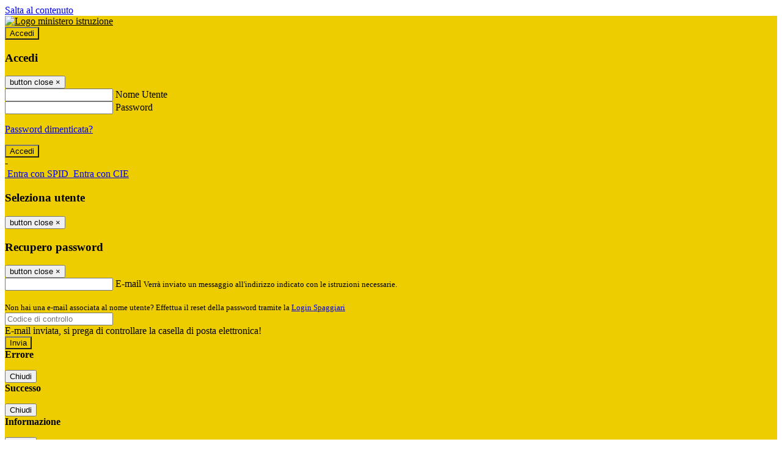

--- FILE ---
content_type: text/html; charset=UTF-8
request_url: https://www.iisgubbio.edu.it/pagine/1081b2-fesrpon-um-2018-4-37944-1009087-laboratori-sviluppo-competenze-base-professionalizzanti-innovativi-chiave-digitale
body_size: 15533
content:

<!DOCTYPE html>
<html lang="it">
<head>
<title>10.8.1.B2-FESRPON-UM-2018-4 37944 1009087 Laboratori sviluppo competenze base professionalizzanti innovativi chiave digitale | Istituto Istruzione Superiore &quot;CASSATA GATTAPONE&quot;</title>
<meta http-equiv="Content-Type" content="text/html; charset=UTF-8">
<meta name="viewport" content="width=device-width, initial-scale=1, shrink-to-fit=no">
<meta name="title" content="10.8.1.B2-FESRPON-UM-2018-4 37944 1009087 Laboratori sviluppo competenze base professionalizzanti innovativi chiave digitale | Istituto Istruzione Superiore &quot;CASSATA GATTAPONE&quot;">
<meta name="description" content="10.8.1.B2-FESRPON-UM-2018-4 37944 1009087 Laboratori sviluppo competenze base professionalizzanti innovativi chiave digitale">
<meta name="keywords" content="">
<meta name="pvw-sede_codice" content="PGIT0015">
<meta name="category" content="Education">


<meta property="og:locale" content="it">
<meta property="og:type" content="article">
<meta property="og:title" content="10.8.1.B2-FESRPON-UM-2018-4 37944 1009087 Laboratori sviluppo competenze base professionalizzanti innovativi chiave digitale">
<meta property="og:description" content="10.8.1.B2-FESRPON-UM-2018-4 37944 1009087 Laboratori sviluppo competenze base professionalizzanti innovativi chiave digitale">
<meta property="og:image" content="">



<link rel="icon" href="https://scaling.spaggiari.eu/PGIT0015/favicon/65.png&amp;rs=%2FtccTw2MgxYfdxRYmYOB6AaWDwig7Mjl0zrQBslusFLrgln8v1dFB63p5qTp4dENr3DeAajXnV%2F15HyhNhRR%2FG8iNdqZaJxyUtaPePHkjhBWQioJKGUGZCYSU7n9vRa%2FmjC9hNCI%2BhCFdoBQkMOnT4UzIQUf8IQ%2B8Qm0waioy5M%3D">
<link rel="apple-touch-icon" href="https://scaling.spaggiari.eu/PGIT0015/favicon/65.png&amp;rs=%2FtccTw2MgxYfdxRYmYOB6AaWDwig7Mjl0zrQBslusFLrgln8v1dFB63p5qTp4dENr3DeAajXnV%2F15HyhNhRR%2FG8iNdqZaJxyUtaPePHkjhBWQioJKGUGZCYSU7n9vRa%2FmjC9hNCI%2BhCFdoBQkMOnT4UzIQUf8IQ%2B8Qm0waioy5M%3D">

<link rel="stylesheet" href="/pvw2/css/bootstrap-italia.min.css?v=20260121">
<link rel="stylesheet" href="/pvw2/css/font-awesome.css?v=20260121">
<link rel="stylesheet" href="/pvw2/css/xfonts.css?v=20260121">
<link rel="stylesheet" href="/pvw2/css/common.css?v=20260121">
<link rel="stylesheet" href="/pvw2/css/spid.css?v=20260121">
<link rel="stylesheet" href="/commons/lib/jsx/jQuery/plugins/realperson/jquery.realperson.css?v=20260121">

<style>
body
{
font-family: 'Titillium Web';
background-color: #FFFFFF;
}



a, a:hover
{
color: #0000EE;
}

.form-check [type="checkbox"]:checked + label::after
{
border-color: #333;
background-color: #333;
color: #fff;
}

.login_bg
{
background-color: #EECD00;
}

.login_text, .login_text:hover
{
color: #000000;
}

.logo_bg
{
background-color: #EECD00;
}

.logo_text, .logo_text:hover
{
color: #000000;
}

.menu_bg
{
background-color: #F2AF11;
}

.menu_text, .menu_text:hover
{
color: #000000;
}

.footer_bg
{
background-color: #EECD00;
}

.footer_text, .footer_text:hover
{
color: #000000;
}

.primario_text, .primario_text:hover
{
color: #000000;
}

.secondario_text, .secondario_text:hover
{
color: #333333;
}


/*===================================================*/
/* Personalizzazione Sfondo Testata / Menù / Footer */
/*=================================================*/

.it-header-wrapper .it-header-slim-wrapper {
background: #EECD00;
}

.it-header-slim-wrapper .it-header-slim-wrapper-content a {
color: #000000;
}

.it-header-slim-wrapper .it-header-slim-wrapper-content .modal a {
color: #0000EE;
}

.it-header-slim-wrapper .it-header-slim-wrapper-content a .icon {
fill: #000000;
}

.it-header-wrapper .it-header-center-wrapper {
background-color: #EECD00!important;
}

.it-header-center-wrapper .it-header-center-content-wrapper .it-brand-wrapper a {
color: #000000;
}

.it-header-wrapper .it-header-navbar-wrapper {
background: #F2AF11;
}

.navbar .navbar-collapsable .navbar-nav li a.nav-link {
color: #000000;
}

.navbar .navbar-collapsable .navbar-nav li a.nav-link.dropdown-toggle svg {
fill: #000000;
}

.it-header-wrapper .it-header-navbar-wrapper .custom-navbar-toggler svg
{
fill: #000000;
}



/*==========================================*/
/* Sezione Footer */
/*==========================================*/

.it-footer .it-footer-main {
background-color: #EECD00;
}

.it-footer-main
{
font-family: "Titillium Web"!important;
color: #000000;
}

.it-footer-main h3{
color: #000000;
}

.it-footer-main a{
color: #000000;
}


/*==========================================*/
/* Login / Social */
/*==========================================*/

.it-header-slim-wrapper .it-header-slim-wrapper-content .header-slim-right-zone .it-access-top-wrapper button {
background: #EECD00;
color: #000000;
}

.it-header-slim-wrapper .it-header-slim-wrapper-content .header-slim-right-zone .it-access-top-wrapper input {
background: #EECD00;
color: #000000;
}

.it-header-slim-wrapper .it-header-slim-wrapper-content .header-slim-right-zone .it-access-top-wrapper button:hover {
background: #EECD00;
}

.it-header-slim-wrapper .it-header-slim-wrapper-content .header-slim-right-zone .link-list-wrapper ul li a span {
color: #333;
}

.it-nav-wrapper .it-header-center-wrapper .it-header-center-content-wrapper .it-right-zone {
color: #000000;
}

.it-nav-wrapper .it-header-center-wrapper .it-header-center-content-wrapper .it-right-zone .it-socials ul .icon {
fill: #000000;
}

.it-nav-wrapper .it-header-center-wrapper .it-header-center-content-wrapper .it-right-zone .it-socials ul li a:hover .icon {
fill: #EECD00;
}

img.avatar-profile {
border: 2px solid #EECD00;
}

/*==========================================*/
/* Login Modal Form */
/*==========================================*/

.modal-dialog .modal-content .md-form label.active {
color: #EECD00;
}

.modal-dialog .modal-content .btn.color-box {
color: #000000;
}

.modal-dialog .modal-content .color-box {
background: #EECD00!important;
}

.modal-dialog .modal-content .btn .fab {
color: #EECD00!important;
}


/*==========================================*/
/* Logo - Intestazione*/
/*==========================================*/
.it-brand-wrapper .testo_t1, .it-brand-wrapper .testo_t2, .it-brand-wrapper .testo_t3
{
font-family: 'Titillium Web';
color: #000000;
}


/*==========================================*/
/* Menu di navigazione*/
/*==========================================*/

.it-header-navbar-wrapper .link-list-wrapper ul li a span {
color: #333333!important;
}

.it-header-navbar-wrapper .link-list-wrapper ul li a:hover span {
color: #333333!important;
}

.it-header-wrapper .it-nav-wrapper .it-header-navbar-wrapper.sticky
{
background-color: #F2AF11;
}

.navbar .dropdown-menu
{
background-color: #FFFFFF;
}

.navbar .dropdown-menu::before {
background-color: #FFFFFF;
}


/*==========================================*/
/* Sezione News */
/*==========================================*/

.sezione-notizie .card .card-body h3.card-title {
color: #000000;
}

.sezione-notizie a.read-more {
color: #333333;
}

.sezione-notizie .card .card-body h3 a {
color: #000000;
}

.sezione-notizie .card .card-body h3 a:hover {
color: #000000;
}

.sezione-notizie .card .card-body p {
font-family: "Titillium Web";
}

.sezione-notizie .card .card-body p {
color: #333333;
}

.sezione-notizie .card:hover
{
outline: 3px solid #0000EE;
}


/*==========================================*/
/* Sezione news a scorrimento */
/*==========================================*/

.sezione-scorrimento .card .card-body h3 a
{
color: #000000;
}


/*==========================================*/
/* Widgets */
/*==========================================*/

#amministrativo .sezione-ammin:hover
{
outline: 3px solid #0000EE;
}

.sezione-widgets .widget:hover, .sezione-widgets .widget-servizi:hover
{
outline: 3px solid #0000EE;
}


/*==========================================*/
/* Eventi */
/*==========================================*/

.planning-calendar {
font-family: "Titillium Web";
}

.planning-day-listed:focus {
background-color: #EECD00;
}

.planning-day.planning-day-today {
background-color: #EECD00;
}

.latest-news-feed .latest-news-feed-header{
background-color: #EECD00;
color: #000000;
}

.latest-news-feed .latest-news-feed-body h3 a,
.latest-news-feed .latest-news-feed-body h3 a:hover{
color: #000000;
font-family: "Titillium Web";
}

.planning-day.planning-day-today .planning-day-num
{
color: #000000;
}

.planning-day.planning-day-listed.focus--mouse .planning-day-num
{
color: #000000;
}

.planning-day.planning-day-listed:focus .planning-day-num
{
color: #000000;
}

/*==========================================*/
/* Back to top */
/*==========================================*/

.back-to-top, .back-to-top:hover {
background: #EECD00;
}

.icon-light {
fill: #000000 !important;
}

/*==========================================*/
/* Breadcrumb & Bottone Scarica Visualizza */
/*==========================================*/

.breadcrumb-container .breadcrumb .breadcrumb-item.active a {
color: #000000;
}

.breadcrumb-container .breadcrumb .breadcrumb-item a {
color: #333;
}


.btn-warning {
color: #fff!important;
background-color: #EECD00;
border-color: #EECD00;
}

.btn-warning:hover {
color: #fff!important;
background-color: #3f3e3e;
border-color: #3f3e3e;
}

/*==========================================*/
/* Pagina Semplice */
/*==========================================*/

.contenuto-sito h1
{
color: #000000;
}

.contenuto-sito p a {
color: #0000EE;
}

/*==========================================*/
/* Gruppo di Pagine */
/*==========================================*/

.contenuto-sito .section-gruppo-pagina .content-index--menu ul.lv1 li.list-element.lv1>.media {
background-color: #EECD00;
color: #000000!important;
border-bottom: 0px;
}

.contenuto-sito .section-gruppo-pagina .content-index--menu ul.lv1 li.list-element.lv1>.media a {
color: #000000!important;
border-bottom: 0px;
}


/*==========================================*/
/* Panoramica */
/*==========================================*/

.contenuto-sito.contenuto-panoramica .section_title
{
background: #F2AF11;
}

.contenuto-sito.contenuto-panoramica h1, .contenuto-sito.contenuto-panoramica p
{
color: #000000;
}


/*==========================================*/
/* Schede / Servizi */
/*==========================================*/

.contenuto-schede-index .section_title
{
background: #F2AF11;
}

.contenuto-schede-index .section_title h1, .contenuto-schede-index .section_title p
{
color: #000000;
}


/*==========================================*/
/* News */
/*==========================================*/
.contenuto-sito .pagina .card.card-big .flag-icon{
background: #EECD00;
}

.contenuto-sito .pagina .card.border-left-card {
border-left: 5px solid #EECD00;
}

.contenuto-sito .pagina .card.card-big .card-body p{
font-family: "Titillium Web",Geneva,Tahoma,sans-serif;
}


/*==========================================*/
/* Amministrazione / Albo */
/*==========================================*/

.amministrazione-trasparente .indice .categorie li.categorie-item.titolo_trasparenza {
background-color: #EECD00!important;
}

.amministrazione-trasparente .indice .categorie li.categorie-item.titolo_trasparenza label{
color: #000000!important;
}

.amministrazione-trasparente .indice .categorie li.categorie-item.oggetto_trasparenza a{
color: #000000;
}

.badge-light{
color: #000000;
background-color: #EECD00;
}

/* Colonna DX*/

.amministrazione-trasparente .trasparenza-content .tabella-ricerca .search-table2 button{
border: 1px solid #ddd;
background: #fff;
}

.amministrazione-trasparente .trasparenza-content #box-search {
border: 1px solid #ddd;
background: #fff;
}

.amministrazione-trasparente .trasparenza-content #box-categoria {
border: 1px solid #ddd;
background: #fff;
}

.amministrazione-trasparente .trasparenza-content #box-search .form_sez_trasparenza {
color: #767676!important;
}

.amministrazione-trasparente .trasparenza-content #box-categoria .select_trasparenza {
color: #333333;
}


/*==========================================*/
/* Pagina Speciale 1 */
/*==========================================*/

.tabella-standard #testata-tabella, .tabella-standard2 #testata-tabella
{
background:#EECD00;
color:#000000;
}

table .odd{
background:#f9f9f9;
}
table .even{
background:#eee;
}

.tabella #testata-tabella{
background:#EECD00;
color:white;
}

.tabella td, .tabella th{
border: 1px solid #fff;
}

span.orari-precise {
color: #333;
}

span.docente-attivo {
color: #333;
}

#serbatoio-pon #testata-serbatoio {
background:#EECD00;
color:white;
}

#serbatoio-pon td, #serbatoio-pon th{
border: 1px solid #ccc;
}

/*==========================================*/
/* Pagina Speciale 2: Galleria Video; */
/*==========================================*/

.contenuto-sito .boxvideo {
background-color: #eee;
}

.contenuto-sito .box-video{
background: #fff;
box-shadow: 0 1px 1px rgba(0, 0, 0, 0.15);
}

.video-card-slide .it-video-card-slide {
border: 1px solid #e3e4e6;
}

.video-card-slide .it-video-card-slide .owl-nav button{
background-color: #EECD00;
color: #fff;
}

.video-card-slide .it-video-card-slide .owl-dots .owl-dot {
background: #EECD00;
}

/*==========================================*/
/* Pagina Speciale 3: Contatti */
/*==========================================*/

.sezione-contatti {
border: 1px solid #e3e3e3;
background-color: #f5f5f5;
}

.sezione-contatti .contact-dati .unico-info p{
color: #000000;
}

.sezione-contatti .contact-dati .unico-info a{
color: #000;
}

.sezione-contatti .card:after {
background-color: #fff;
}

.sezione-contatti .title-contact h3 {
color: #000000;
}

.sezione-contatti .form-group .input-group-text {
color: #495057;
background-color: #e9ecef;
border: 1px solid #ced4da;
border-radius: .25rem;
}

.sezione-contatti .form-group .input-group input {
border-top: 1px solid #f5f5f5;
}

.sezione-contatti .card-body .send-button .btn-rounded {
color: #333333;
background-color: #EECD00;
}

/* ---------------------------*/

.sezione-informazione-scuola {
border: 1px solid #e3e3e3;
background-color: #f5f5f5;
}

.sezione-informazione-scuola #tabelle-orari {
background-color: #fff;
}

.sezione-informazione-scuola #tabelle-orari td {
border: 1px solid#ccc;
}

.sezione-informazione-scuola .nota-bene a {
color: #000000;
}


/*==========================================*/
/* Varie */
/*==========================================*/

.rssmaintitle
{
background-color: #EECD00;
color: #000000;
}

.rsstitle
{
color: #000000;
}

.rsstext
{
color: #333333;
}

:focus:not(.focus--mouse):not([data-focus-mouse="true"]) {
border-color: #0000EE !important;
box-shadow: 0 0 0 2px #0000EE !important;
outline: 0 !important;
}


/*==========================================*/
/* MEDIA QUERIES */
/*==========================================*/

@media (max-width: 1200px) and (min-width: 992px){

}

@media (max-width: 991px) and (min-width: 768px){
.it-header-wrapper .it-header-navbar-wrapper {
background: none;
color: #000000;
}

img.avatar-profile {
border: 2px solid #EECD00;
}

.navbar .navbar-collapsable .menu-wrapper {
background-color: #F2AF11;
}

.navbar .navbar-collapsable .navbar-nav li a.nav-link {
color: #000000;
}

.it-header-navbar-wrapper .link-list-wrapper ul li h3 {
color: #000000;
}

.navbar .navbar-collapsable .navbar-nav li a.nav-link.dropdown-toggle svg {
fill: #000000;
}

.it-header-navbar-wrapper .link-list-wrapper ul li a span {
color: #333333!important;
}

.it-header-navbar-wrapper .link-list-wrapper ul li a:hover span {
color: #333333!important;
}

.amministrazione-trasparente .trasparenza-content #box-categoria .select_trasparenza {
color: #333333;
}
}

@media (max-width: 767px) and (min-width: 408px){
}

@media (max-width: 767px){
.it-header-wrapper .it-header-navbar-wrapper {
background: none;
color: #000000;
}

img.avatar-profile {
border: 2px solid #EECD00;
}

.navbar .navbar-collapsable .menu-wrapper {
background-color: #F2AF11;
}

.navbar .navbar-collapsable .navbar-nav li a.nav-link {
color: #000000;
}


.it-header-navbar-wrapper .link-list-wrapper ul li h3 {
color: #000000;
}

.navbar .navbar-collapsable .navbar-nav li a.nav-link.dropdown-toggle svg {
fill: #000000;
}

.it-header-navbar-wrapper .link-list-wrapper ul li a span {
color: #333333!important;
}

.it-header-navbar-wrapper .link-list-wrapper ul li a:hover span {
color: #333333!important;
}

.video-card-slide .it-video-card-slide {
border: 1px solid #e3e4e6;
}
}
</style>




<link rel="stylesheet" href="/pvw2/css/fotorama.css">




<style>

</style>






<!-- matomo:na -->

</head>


<body>
<a class="skip-link screen-reader-text" href="#maincontent">Salta al contenuto</a>
<header class="it-header-wrapper">
<div class="it-header-slim-wrapper">
<div class="container">
<div class="row">
<div class="col-12">
<div class="it-header-slim-wrapper-content">
<div class="nav-mobile">

<a href="https://www.miur.gov.it/" target="_blank" title="Link ministero istruzione"><img src="/pvw2/img/logo-ministero-black.png" class="img-ministero" alt="Logo ministero istruzione"></a>


</div>
<!-- Sezione Autenticazione / Scelta Lingua -->
<div class="header-slim-right-zone">
<!-- multilang space -->

<div class="it-access-top-wrapper">

<button class="btn btn-primary btn-sm" data-toggle="modal" data-target="#LoginModalForm"><i aria-hidden="true" class="fa fa-user-circle"></i> Accedi</button>


</div>
</div>

<!-- Modal cerca -->

<div class="modal fade" id="searchModal" tabindex="-1" role="dialog" aria-labelledby="searchModalTitle" style="display: none;" aria-hidden="true">
<div class="modal-dialog" role="document">
<div class="modal-content">
<form role="search" action="/cerca">
<div class="modal-header-fullsrc">
<div class="container">
<div class="row">
<div class="col-11">
<h2 class="modal-title" id="searchModalTitle">
Cerca
</h2>
</div>
<div class="col-1 pt-xl-3 pt-2">
<button type="button" class="close" data-dismiss="modal" aria-label="Chiudi ricerca" aria-hidden="false">
<svg class="icon">
<use xlink:href="/pvw2/img/sprite.svg#it-close-big"></use>
</svg>
</button>
</div>
</div>
</div>
</div>
<div class="modal-body-search">
<div class="container">
<div class="row" aria-hidden="false">
<div class="col-lg-12 col-md-12 col-sm-12">
<div class="form-group">
<div class="input-group">
<label for="cerca-txt" class="sr-only active">Cerca</label>
<input type="hidden" name="tipo" value="cerca">
<input type="text" name="cerca_sito" class="form-control" id="cerca-txt" placeholder="Cerca nel sito" data-element="search-modal-input">
<div class="input-group-append">
<button type="submit" class="btn btn-secondary mt-2" data-element="search-submit">Cerca</button>
</div>
</div>
</div>
</div>
</div>
<div class="row">
<div class="col-12">

<fieldset class="mb-3">
<legend>Filtra per tag</legend>

<a href="/cerca?tag=pon"><span class="badge badge-outline-primary rounded-pill p-2 mb-2">Pon</span></a>


<a href="/cerca?tag=ucraina"><span class="badge badge-outline-primary rounded-pill p-2 mb-2">Ucraina</span></a>


<a href="/cerca?tag=youthfestival "><span class="badge badge-outline-primary rounded-pill p-2 mb-2">Youthfestival </span></a>


</fieldset>


<fieldset class="mb-3">
<legend>Filtra per argomento</legend>

<a href="/cerca?tag=didattica"><span class="badge badge-outline-primary rounded-pill p-2 mb-2">Didattica</span></a>


<a href="/cerca?tag=formazione docenti"><span class="badge badge-outline-primary rounded-pill p-2 mb-2">Formazione docenti</span></a>


<a href="/cerca?tag=insegnanti"><span class="badge badge-outline-primary rounded-pill p-2 mb-2">Insegnanti</span></a>


<a href="/cerca?tag=istituto"><span class="badge badge-outline-primary rounded-pill p-2 mb-2">Istituto</span></a>


<a href="/cerca?tag=organigramma"><span class="badge badge-outline-primary rounded-pill p-2 mb-2">Organigramma</span></a>


<a href="/cerca?tag=regolamento d&#039;istituto"><span class="badge badge-outline-primary rounded-pill p-2 mb-2">Regolamento d&#039;istituto</span></a>


<a href="/cerca?tag=segreteria"><span class="badge badge-outline-primary rounded-pill p-2 mb-2">Segreteria</span></a>


</fieldset>


</div>
</div>
</div>
</div>
</form>
</div>
</div>
</div>


<!-- /Modal cerca -->

<!-- Modal Login -->
<div class="modal fade" id="LoginModalForm" tabindex="-1" role="dialog" aria-labelledby="myModalLabel" aria-hidden="true">
<div class="modal-dialog" role="document">
<div class="modal-content login-form">
<div class="modal-testata text-center">
<h3 class="modal-title w-100 dark-grey-text font-weight-bold my-3" id="myModalLabel"><strong>Accedi</strong></h3>
<button type="button" class="close" data-dismiss="modal" aria-label="Close"><span class="sr-only">button close</span>
<span aria-hidden="true">&times;</span>
</button>
</div>
<div class="modal-body mx-4">
<div class="md-form mb-5">
<input type="email" id="accedi-mail" class="form-control validate">
<label data-error="wrong" data-success="right" for="accedi-mail">Nome Utente</label>
</div>
<div class="md-form pb-3">
<input type="password" id="accedi-pwd" class="form-control validate">
<label data-error="wrong" data-success="right" for="accedi-pwd">Password</label>
<p class="font-small color-text d-flex justify-content-end"><a href="#" class="color-text ml-1 pwd-reset">Password dimenticata?</a></p>
</div>
<div class="md-form pb-1">
<div class="alert alert-danger accedi-error d-none" role="alert">

</div>
</div>
<div class="text-center mb-3">
<input type="button" value="Accedi" class="btn color-box btn-block btn-rounded z-depth-1a btn-accedi"/>
</div>
<div class="text-center mb-3">
-
</div>
<div class="text-center mb-3">
<a href="#" class="spid_btn italia-it-button italia-it-button-size-m button-spid" aria-haspopup="true" aria-expanded="false"
onclick="window.location.href='https://web.spaggiari.eu/home/app/default/loginsp.php?act=spidLoginPV&custcode=PGIT0015&fin=https%3A%2F%2Fwww.iisgubbio.edu.it%2Fpvw2%2Fapp%2Fdefault%2Fpvwauthspid.php%3Fact%3DloginSPID%26rel%[base64]%3D%3D'">
<span class="italia-it-button-icon">
<img src="/home/img/spid_btn/spid-ico-circle-bb.svg" onerror="this.src='/home/img/spid_btn/spid-ico-circle-bb.png'; this.onerror=null;" alt="" />
</span>
<span class="italia-it-button-text">Entra con SPID</span>
</a>
<a href="#" class="spid_btn italia-it-button italia-it-button-size-m button-spid" aria-haspopup="true" aria-expanded="false"
onclick="window.location.href='https://web.spaggiari.eu/home/app/default/loginsp.php?act=spidLoginPV&custcode=PGIT0015&fin=https%3A%2F%2Fwww.iisgubbio.edu.it%2Fpvw2%2Fapp%2Fdefault%2Fpvwauthspid.php%3Fact%3DloginSPID%26rel%[base64]%3D%3D'">
<span class="italia-it-button-icon">
<img src="/home/img/cie-graphics-master/SVG/Logo_CIE_ID.svg" onerror="this.src='/home/img/cie-graphics-master/PNG/entra con cie.png'; this.onerror=null;" alt="" />
</span>
<span class="italia-it-button-text">Entra con CIE</span>
</a>
</div>
</div>
</div>
</div>
</div>
<!-- /Modal Login -->

<!-- Modal selezione utente -->
<div class="modal fade" id="UserSelectModalForm" tabindex="-1" role="dialog" aria-labelledby="myModalLabel2" aria-hidden="true">
<div class="modal-dialog" role="document">
<div class="modal-content login-form">
<div class="modal-testata text-center">
<h3 class="modal-title w-100 dark-grey-text font-weight-bold my-3" id="myModalLabel2"><strong>Seleziona utente</strong></h3>
<button type="button" class="close" data-dismiss="modal" aria-label="Close"><span class="sr-only">button close</span>
<span aria-hidden="true">&times;</span>
</button>
</div>
<div class="modal-body mx-4">

</div>
</div>
</div>
</div>
<!-- /Modal selezione utente -->

<!-- Modal pwd dimenticata -->
<div class="modal fade" id="ForgotPwdModalForm" tabindex="-1" role="dialog" aria-labelledby="myModalLabel3" aria-hidden="true">
<div class="modal-dialog" role="document">
<div class="modal-content login-form">
<div class="modal-testata text-center">
<h3 class="modal-title w-100 dark-grey-text font-weight-bold my-3" id="myModalLabel3"><strong>Recupero password</strong></h3>
<button type="button" class="close" data-dismiss="modal" aria-label="Close"><span class="sr-only">button close</span>
<span aria-hidden="true">&times;</span>
</button>
</div>
<div class="modal-body mx-4">
<form id="pvw-reminder-form">
<div class="md-form pb-3">
<input type="email" id="forgot-mail" name="eml" class="form-control validate">
<label data-error="wrong" data-success="right" for="forgot-mail">E-mail</label>
<small>Verrà inviato un messaggio all'indirizzo indicato con le istruzioni necessarie.</small><br><br>
<small>Non hai una e-mail associata al nome utente? Effettua il reset della password tramite la
<a href="https://web.spaggiari.eu" target="_blank">Login Spaggiari</a></small>
</div>
<div class="md-form pb-1">
<input type="text" name="captcha" class="captcha" placeholder="Codice di controllo">
</div>
<div class="md-form pb-1">
<div class="alert alert-success reset-success d-none" role="alert">
E-mail inviata, si prega di controllare la casella di posta elettronica!
</div>
</div>
<div class="md-form pb-1">
<div class="alert alert-danger reset-error d-none" role="alert">

</div>
</div>
<div class="text-center mb-3">
<input type="hidden" value="akRSPWRQ" name="a">
<input type="button" value="Invia" class="btn color-box btn-block btn-rounded z-depth-1a btn-reminder"/>
</div>
</form>
</div>
</div>
</div>
</div>
<!-- /Modal pwd dimenticata -->

<!-- Modal vari -->
<div class="modal fade" tabindex="-1" role="dialog" id="error-modal" data-backdrop="static" data-keyboard="false">
<div class="modal-dialog modal-dialog-centered" role="document">
<div class="modal-content">
<div class="modal-header">
<span class="modal-title"><strong>Errore</strong></span>
</div>
<div class="modal-body">
<div class="row">
<div class="col-12 text-center mt-1">
<i aria-hidden="true" class="fas fa-times-circle error-modal-icon"></i>
<p class="error-modal-text text-center mt-2 mb-0"></p>
</div>
</div>
</div>
<div class="modal-footer">
<button type="button" class="btn btn-secondary btn-azione" data-dismiss="modal">Chiudi</button>
</div>
</div>
</div>
</div>
<div class="modal fade" tabindex="-1" role="dialog" id="ok-modal" data-backdrop="static" data-keyboard="false">
<div class="modal-dialog modal-dialog-centered" role="document">
<div class="modal-content">
<div class="modal-header">
<span class="modal-title"><strong>Successo</strong></span>
</div>
<div class="modal-body">
<div class="row">
<div class="col-12 text-center mt-1">
<i aria-hidden="true" class="fas fa-check-circle ok-modal-icon"></i>
<p class="ok-modal-text text-center mt-2 mb-0"></p>
</div>
</div>
</div>
<div class="modal-footer">
<button type="button" class="btn btn-secondary btn-azione" data-dismiss="modal">Chiudi</button>
</div>
</div>
</div>
</div>
<div class="modal fade" tabindex="-1" role="dialog" id="info-modal" data-backdrop="static" data-keyboard="false">
<div class="modal-dialog modal-dialog-centered" role="document">
<div class="modal-content">
<div class="modal-header">
<span class="modal-title"><strong>Informazione</strong></span>
</div>
<div class="modal-body">
<div class="row">
<div class="col-12 text-center mt-1">
<i aria-hidden="true" class="fas fa-info-circle info-modal-icon"></i>
<p class="info-modal-text text-center mt-2 mb-0"></p>
</div>
</div>
</div>
<div class="modal-footer">
<button type="button" class="btn btn-secondary btn-azione" data-dismiss="modal">Chiudi</button>
</div>
</div>
</div>
</div>
<div class="modal fade" tabindex="-1" role="dialog" id="loading-modal" data-backdrop="static" data-keyboard="false">
<div class="modal-dialog modal-dialog-centered" role="document">
<div class="modal-content">
<div class="modal-header">
<span class="modal-title" style="font-weight:bold">Attendere...</span>
</div>
<div class="modal-body">
<div class="row">
<div class="col-12 text-center py-5 px-5">
<div class="d-flex justify-content-center">
<div class="spinner-border" role="status"></div>
</div>
Attendere il completamento dell'operazione...
</div>
</div>
</div>
</div>
</div>
</div>
<div class="modal fade" id="sp-event-modal" tabindex="-1" role="dialog" aria-hidden="true">
<div class="modal-dialog modal-xl" role="document">
<div class="modal-content">
<div class="modal-body mx-4">

</div>
<div class="modal-footer">
<div class="btn-modal-fixed-top-right">
<button type="button" class="btn btn-outline-secondary btn-modal-close" data-dismiss="modal" data-tooltip="tooltip" title="Chiudi">
<span class="sr-only">Chiudi</span>
<svg class="icon">
<use xlink:href="/pvw2/img/sprite.svg#it-close-big"></use>
</svg>
</button>
</div>
</div>
</div>
</div>
</div>
<div class="modal fade" id="content-modal" tabindex="-1" role="dialog" aria-hidden="true">
<div class="modal-dialog modal-xl" role="document">
<div class="modal-content">
<div class="modal-body">

</div>
<div class="modal-footer">
<div class="btn-modal-fixed-top-right">
<button type="button" class="btn btn-outline-secondary btn-modal-close" data-dismiss="modal" data-tooltip="tooltip" title="Chiudi">
<span class="sr-only">Chiudi</span>
<svg class="icon">
<use xlink:href="/pvw2/img/sprite.svg#it-close-big"></use>
</svg>
</button>
</div>
</div>
</div>
</div>
</div>
<!-- /Modal vari -->
</div>
</div>
</div>
</div>
</div>
<div class="it-nav-wrapper">
<div class="it-header-center-wrapper">
<div class="container">
<div class="row">
<div class="col-12">
<div class="it-header-center-content-wrapper">
<div class="it-brand-wrapper">
<a href="/" title="Torna alla homepage">

<div>
<span class="media">
<img class="align-self-center logo_scuola" src="https://scaling.spaggiari.eu/PGIT0015/logo/123.png&amp;rs=%2FtccTw2MgxYfdxRYmYOB6HjkoZcUOGTiYi6QRxuVV5sOGTp63rmnr%2BRTYVh7%2BFO%2FGwXtspJHA9p4BXfBXCcE%2BNfMTv1f63V8Ma7anOoEpmr1vY686jQADlCXWoD41fhLPKDeb5KzEXlN3xj5VLED2HK76ruGkCrzhAMWUaH%2BXdg%3D" alt="Istituto Istruzione Superiore &quot;CASSATA GATTAPONE&quot;">

</span>
</div>


</a>
</div>
<div class="it-right-zone">
<div class="it-search-wrapper">
<div class="hidden-xs search" style="float:right;">
<div class="pull-right">
<span class="input-group-btn">
<button class="btn-search search-link rounded-icon" type="button" data-toggle="modal" data-target="#searchModal" aria-label="Apri ricerca" data-element="search-modal-button">
<svg class="icon">
<use xlink:href="/pvw2/img/sprite.svg#it-search"></use>
</svg>
</button>
</span>
</div>
</div>
</div>
</div>
</div>
</div>
</div>
</div>
</div>


<div id="navigation-bar" class="it-header-navbar-wrapper">
<div class="container">
<div class="row">
<div class="col-12">
<nav class="navbar navbar-expand-lg has-megamenu" aria-label="Menu principale">
<button class="custom-navbar-toggler" type="button" aria-controls="nav10" aria-expanded="false" aria-label="Toggle navigation" data-target="#nav10">
<svg class="icon">
<use xlink:href="/pvw2/img/sprite.svg#it-burger"></use>
</svg>
</button>
<div class="navbar-collapsable" id="nav10">
<div class="overlay"></div>
<div class="close-div sr-only">
<button class="btn close-menu" type="button"><span class="it-close"></span>close</button>
</div>
<div class="menu-wrapper">
<ul class="navbar-nav" data-element="menu">

<li class="nav-item dropdown">
<a class="nav-link dropdown-toggle" href="#" data-toggle="dropdown" aria-expanded="false">
<span>Scuola</span>
<svg class="icon icon-xs">
<use xlink:href="/pvw2/img/sprite.svg#it-expand"></use>
</svg>
</a>

<div class="dropdown-menu">
<div class="link-list-wrapper">
<ul class="link-list" data-element="school-submenu">

<li class="d-none">
<a class="list-item" href="/panoramica/Scuola" target="_self" data-element="overview">
<span><strong>Panoramica</strong></span>
</a>
</li>


<li>
<a class="list-item" href="/pagine/presentazione" target="_self" >
<span>Presentazione</span>
</a>
</li>


<li>
<a class="list-item" href="/luoghi" target="_self" data-element="school-locations">
<span>I luoghi</span>
</a>
</li>


<li>
<a class="list-item" href="/persone" target="_self" >
<span>Le persone</span>
</a>
</li>


<li>
<a class="list-item" href="/pagine/i-numeri-della-scuola" target="_self" >
<span>I numeri della scuola</span>
</a>
</li>


<li>
<a class="list-item" href="/carte-della-scuola" target="_self" >
<span>Le carte della scuola</span>
</a>
</li>


<li>
<a class="list-item" href="/organizzazione" target="_self" >
<span>Organizzazione</span>
</a>
</li>


<li>
<a class="list-item" href="/pagine/storia" target="_self" >
<span>La storia</span>
</a>
</li>


</ul>
</div>
</div>
</li>


<li class="nav-item dropdown">
<a class="nav-link dropdown-toggle" href="#" data-toggle="dropdown" aria-expanded="false">
<span>Servizi</span>
<svg class="icon icon-xs">
<use xlink:href="/pvw2/img/sprite.svg#it-expand"></use>
</svg>
</a>

<div class="dropdown-menu">
<div class="link-list-wrapper">
<ul class="link-list" data-element="services-submenu">

<li class="d-none">
<a class="list-item" href="/panoramica/Servizi" target="_self" data-element="overview">
<span><strong>Panoramica</strong></span>
</a>
</li>


<li>
<a class="list-item" href="/servizi-famiglie" target="_self" data-element="service-type">
<span>Famiglie e studenti</span>
</a>
</li>


<li>
<a class="list-item" href="/servizi-personale" target="_self" data-element="service-type">
<span>Personale scolastico</span>
</a>
</li>


<li>
<a class="list-item" href="/percorsi-studio" target="_self" >
<span>Percorsi di studio</span>
</a>
</li>


</ul>
</div>
</div>
</li>


<li class="nav-item dropdown">
<a class="nav-link dropdown-toggle" href="#" data-toggle="dropdown" aria-expanded="false">
<span>Novità</span>
<svg class="icon icon-xs">
<use xlink:href="/pvw2/img/sprite.svg#it-expand"></use>
</svg>
</a>

<div class="dropdown-menu">
<div class="link-list-wrapper">
<ul class="link-list" data-element="news-submenu">

<li class="d-none">
<a class="list-item" href="/panoramica/Novit%C3%A0" target="_self" data-element="overview">
<span><strong>Panoramica</strong></span>
</a>
</li>


<li>
<a class="list-item" href="/archivio-news" target="_self" >
<span>Le notizie</span>
</a>
</li>


<li>
<a class="list-item" href="/comunicati" target="_self" >
<span>Le circolari</span>
</a>
</li>


<li>
<a class="list-item" href="/pagine/calendario-eventi" target="_self" >
<span>Calendario eventi</span>
</a>
</li>


<li>
<a class="list-item" href="/albo-online" target="_self" >
<span>Albo online</span>
</a>
</li>


</ul>
</div>
</div>
</li>


<li class="nav-item dropdown">
<a class="nav-link dropdown-toggle" href="#" data-toggle="dropdown" aria-expanded="false">
<span>Didattica</span>
<svg class="icon icon-xs">
<use xlink:href="/pvw2/img/sprite.svg#it-expand"></use>
</svg>
</a>

<div class="dropdown-menu">
<div class="link-list-wrapper">
<ul class="link-list" data-element="teaching-submenu">

<li class="d-none">
<a class="list-item" href="/panoramica/Didattica" target="_self" data-element="overview">
<span><strong>Panoramica</strong></span>
</a>
</li>


<li>
<a class="list-item" href="/pagine/offerta-formativa" target="_self" >
<span>Offerta formativa</span>
</a>
</li>


<li>
<a class="list-item" href="/pagine/i-progetti-delle-classi" target="_self" >
<span>I progetti delle classi</span>
</a>
</li>


</ul>
</div>
</div>
</li>


<li class="nav-item dropdown">
<a class="nav-link dropdown-toggle" href="#" data-toggle="dropdown" aria-expanded="false">
<span>Indirizzi</span>
<svg class="icon icon-xs">
<use xlink:href="/pvw2/img/sprite.svg#it-expand"></use>
</svg>
</a>

<div class="dropdown-menu">
<div class="link-list-wrapper">
<ul class="link-list" data-element="custom-submenu">

<li>
<a class="list-item" href="https://www.iisgubbio.edu.it/percorsi-studio?id=213" target="_self" >
<span>Agraria, agroalimentare e agroindustria – Gestione ambiente e territorio</span>
</a>
</li>


<li>
<a class="list-item" href="https://www.iisgubbio.edu.it/percorsi-studio?id=207" target="_self" >
<span>Amministrazione, Finanza e Marketing</span>
</a>
</li>


<li>
<a class="list-item" href="https://www.iisgubbio.edu.it/percorsi-studio?id=215" target="_self" >
<span>Chimica, Materiali e Biotecnologie – Biotecnologie Sanitarie</span>
</a>
</li>


<li>
<a class="list-item" href="https://www.iisgubbio.edu.it/percorsi-studio?id=217" target="_self" >
<span>Costruzioni, ambiente e territorio – Corso geometri</span>
</a>
</li>


<li>
<a class="list-item" href="https://www.iisgubbio.edu.it/percorsi-studio?id=219" target="_self" >
<span>Elettronica ed elettrotecnica – Elettronica per l’internet of things</span>
</a>
</li>


<li>
<a class="list-item" href="https://www.iisgubbio.edu.it/percorsi-studio?id=221" target="_self" >
<span>Informatica e telecomunicazioni – Informatica</span>
</a>
</li>


<li>
<a class="list-item" href="https://www.iisgubbio.edu.it/percorsi-studio?id=223" target="_self" >
<span>Meccanica, meccatronica ed energia – Meccanica – Meccatronica</span>
</a>
</li>


<li>
<a class="list-item" href="https://www.iisgubbio.edu.it/percorsi-studio?id=211" target="_self" >
<span>Indirizzo Manutenzione e Assistenza Tecnica</span>
</a>
</li>


<li>
<a class="list-item" href="https://www.iisgubbio.edu.it/percorsi-studio?id=211" target="_self" >
<span>Produzione Industriale e Artigianale</span>
</a>
</li>


<li>
<a class="list-item" href="https://www.iisgubbio.edu.it/percorsi-studio?id=209" target="_self" >
<span>Turismo</span>
</a>
</li>


</ul>
</div>
</div>
</li>


</ul>
<div class="it-search-wrapper">
<div class="hidden-desk search" style="float:left;">
<div class="pull-right">
<form class="navbar-right" role="search" action="/cerca">
<div class="input-group search-shadow">
<label for="cerca-mobile" class="sr-only">Campo di ricerca per le pagine del sito</label>
<input type="hidden" name="tipo" value="cerca">
<input id="cerca-mobile" type="text" name="cerca_sito" class="form-control" placeholder="Cerca nel sito">
<span class="input-group-btn">
<button class="btn-search search-link rounded-icon" type="submit">
<svg class="icon">
<use xlink:href="/pvw2/img/sprite.svg#it-search"></use>
</svg>
</button>
</span>
</div>
</form>
</div>
</div>
</div>
</div>
</div>
</nav>
</div>
</div>
</div>
</div>


</div>
</header>


<main class="container pb-4 px-4 sfondo-pagina" id="maincontent">


<nav class="breadcrumb-container" aria-label="Percorso di navigazione">
<ol class="breadcrumb flex-wrap" data-element="breadcrumb">

<li class="breadcrumb-item">
<a href="/">Home</a>
<span class="separator">&gt;</span>
</li>


<li class="breadcrumb-item">
<a href="/pagine/pon">PON</a>
<span class="separator">&gt;</span>
</li>


<li class="breadcrumb-item">
10.8.1.B2-FESRPON-UM-2018-4 37944 1009087 Laboratori sviluppo competenze base professionalizzanti innovativi chiave digitale
</li>


</ol>
</nav>


<section class="contenuto-sito">
<div class="section-gruppo-pagina">
<div class="col-12 col-md-4 table-border">

<nav class="navbar navbar-expand-lg has-megamenu affix-top">
<button class="navbar-toggler mb-2" type="button" data-toggle="collapse" data-target="#content-index" aria-controls="content-index" aria-expanded="false" aria-label="Toggle navigation">
<svg class="icon"><use xlink:href="/pvw2/img/sprite.svg#it-burger"></use></svg>
Menu di navigazione
</button>
<div id="content-index" class="menu-laterale navbar-collapse collapse ">
<ul>
<li class="base-parent">
<div class="titolo">

<a class="" href="/pagine/pon">PON </a>


</div>
<ul data-element="page-index">

<li>
<a class="" href="/pagine/1081a2-fesrpon-um-2015-32-ampliamento-rete-dati-gattapone">10.8.1.A2-FESRPON-UM-2015-32 Ampliamento rete dati Gattapone </a>
</li>


<li>
<a class="" href="/pagine/1081a3-fesrpon-um-2015-98-linux-terminal-server-project-openess-e-raspberrypi2-per-una-ecologia-del-20">10.8.1.A3-FESRPON-UM-2015-98 Linux Terminal Server Project, Openess e RaspberryPi2: per una ecologia del 2.0 </a>
</li>


<li>
<a class="" href="/pagine/1011a-fsepon-um-2017-42-19875-10862-dispersione-inclusione-sociale-lotta-disagio">10.1.1A-FSEPON-UM-2017-42 19875 10862 Dispersione inclusione sociale lotta disagio </a>
</li>


<li>
<a class="" href="/pagine/1066a-fsepon-um-2017-12-3781-1002407-potenziamento-dei-percorsi-di-alternanza-scuola-lavoro-tecniche-di-coltivazione-e-processi-laboratoriali">10.6.6A-FSEPON-UM-2017-12 3781 1002407 Potenziamento dei percorsi di alternanza scuola-lavoro Tecniche di coltivazione e processi laboratoriali </a>
</li>


<li>
<a class="" href="/pagine/1022a-fsepon-um-2017-57-1953-39733-per-una-didattica-student-voice-competenze-di-base">10.2.2A-FSEPON-UM-2017-57 1953 39733 Per una didattica Student Voice Competenze di base </a>
</li>


<li>
<a class="" href="/pagine/1025c-fsepon-um-2018-8-4427-1005114-potenziamento-educazione-patrimonio-culturale-artistico-paesaggistico">10.2.5C-FSEPON-UM-2018-8 4427 1005114 Potenziamento educazione patrimonio culturale artistico paesaggistico </a>
</li>


<li>
<a class="current" href="/pagine/1081b2-fesrpon-um-2018-4-37944-1009087-laboratori-sviluppo-competenze-base-professionalizzanti-innovativi-chiave-digitale">10.8.1.B2-FESRPON-UM-2018-4 37944 1009087 Laboratori sviluppo competenze base professionalizzanti innovativi chiave digitale </a>
</li>


<li>
<a class="" href="/pagine/1022a-fdrpoc-um-2018-76-2669-992361-pensiero-computazionale-cittadinanza-digitale">10.2.2A-FdRPOC-UM-2018-76 2669 992361 Pensiero computazionale cittadinanza digitale </a>
</li>


<li>
<a class="" href="/pagine/1066b-fsepon-um-2019-7-9901-1017805-potenziamento-percorsi-alternanza-scuola-lavoro-2-marketing-agroalimentari">10.6.6B-FSEPON-UM-2019-7 9901 1017805 Potenziamento percorsi alternanza scuola-lavoro 2 Marketing agroalimentari </a>
</li>


<li>
<a class="" href="/pagine/1022a-fsepon-um-2020-85-19146-1038118-supporto-libri-testo-kit-didattici-disciplinari">10.2.2A-FSEPON-UM-2020-85 19146 1038118 Supporto libri testo kit didattici disciplinari </a>
</li>


<li>
<a class="" href="/pagine/1011a-fsepon-um-2021-52-9707-1055508-apprendimento-socialit-aggregazione-successo-scolastico">10.1.1A-FSEPON-UM-2021-52 9707 1055508 Apprendimento socialità aggregazione Successo scolastico </a>
</li>


<li>
<a class="" href="/pagine/1022a-fsepon-um-2021-57-9707-1055508-apprendimento-socialit-aggregazione-competenze-base">10.2.2A-FSEPON-UM-2021-57 9707 1055508 Apprendimento socialità aggregazione Competenze base </a>
</li>


<li>
<a class="" href="/pagine/1311a-fesrpon-um-2021-16-20480-1056440-cablaggio-strutturato-sicuro-reti-locali-interno-edifici">13.1.1A-FESRPON-UM-2021-16 20480 1056440 Cablaggio strutturato sicuro reti locali interno edifici </a>
</li>


<li>
<a class="" href="/pagine/1312a-fesrpon-um-2021-2-28966-1063698-digital-board-trasformazione-digitale">13.1.2A-FESRPON-UM-2021-2 28966 1063698 Digital board trasformazione digitale </a>
</li>


<li>
<a class="" href="/pagine/1314a-fesrpon-um-2022--22550-1077331-laboratori-green-sostenibili-innovativi">13.1.4A-FESRPON-UM-2022- 22550 1077331 Laboratori green sostenibili innovativi </a>
</li>


</ul>
</li>
</ul>
</div>
</nav>


</div>
<div class="pagina col-12 col-md-8 clearfix">
<div class="row">
<div class="col-12">
<h1>10.8.1.B2-FESRPON-UM-2018-4 37944 1009087 Laboratori sviluppo competenze base professionalizzanti innovativi chiave digitale</h1>
</div>
</div>

<div class="row">
<div class="col-12">
<p>&#160; &#160; &#160;</p>
<div class="jstree">
<p><a href="https://cspace.spaggiari.eu/pub/PGIT0015/PON/10.8.1.B2-FESRPON-UM-2018-4 37944 1009087 Laboratori sviluppo competenze base professionalizzanti innovativi chiave digitale/10.8.1.B2-FESRPON-UM-2018-4 Cert_1 37944 1009087 Laboratori sviluppo professionalizzanti innovativi chiave digitale Bilancio monitoraggi rilevazioni flussi finanziari.pdf" target="_blank" rel="noopener">10.8.1.B2-FESRPON-UM-2018-4 Cert_1 37944 1009087 Laboratori sviluppo professionalizzanti innovativi chiave digitale Bilancio monitoraggi rilevazioni flussi finanziari.pdf</a></p>
<p><a href="https://cspace.spaggiari.eu/pub/PGIT0015/PON/10.8.1.B2-FESRPON-UM-2018-4 37944 1009087 Laboratori sviluppo competenze base professionalizzanti innovativi chiave digitale/Autodetermina Dirigente NADERY David nomina RUP 10.8.1.B2-FESRPON-UM-2018-4 37944 1009087 Laboratori sviluppo professionalizzanti innovativi chiave digitale.pdf" target="_blank" rel="noopener">Autodetermina Dirigente NADERY David nomina RUP 10.8.1.B2-FESRPON-UM-2018-4 37944 1009087 Laboratori sviluppo professionalizzanti innovativi chiave digitale.pdf</a></p>
<p><a href="https://cspace.spaggiari.eu/pub/PGIT0015/PON/10.8.1.B2-FESRPON-UM-2018-4 37944 1009087 Laboratori sviluppo competenze base professionalizzanti innovativi chiave digitale/Avviso ai docenti e assistenti tecnici corso di formazione FESTO 10.8.1.B2-FESRPON-UM-2018-4 37944 1009087 Laboratori professionalizzanti innovativi chiave digitali.pdf" target="_blank" rel="noopener">Avviso ai docenti e assistenti tecnici corso di formazione FESTO 10.8.1.B2-FESRPON-UM-2018-4 37944 1009087 Laboratori professionalizzanti innovativi chiave digitali.pdf</a></p>
<p><a href="https://cspace.spaggiari.eu/pub/PGIT0015/PON/10.8.1.B2-FESRPON-UM-2018-4 37944 1009087 Laboratori sviluppo competenze base professionalizzanti innovativi chiave digitale/Avviso Indagine mercato Fornitura sensori antintrusione 10.8.1.B2-FESRPON-UM-2018-4 37944 1009087 Laboratori professionalizzanti innovativi chiave digitale.pdf" target="_blank" rel="noopener">Avviso Indagine mercato Fornitura sensori antintrusione 10.8.1.B2-FESRPON-UM-2018-4 37944 1009087 Laboratori professionalizzanti innovativi chiave digitale.pdf</a></p>
<p><a href="https://cspace.spaggiari.eu/pub/PGIT0015/PON/10.8.1.B2-FESRPON-UM-2018-4 37944 1009087 Laboratori sviluppo competenze base professionalizzanti innovativi chiave digitale/Avviso Indagine mercato Lavori tinteggiatura 10.8.1.B2-FESRPON-UM-2018-4 37944 1009087 Laboratori professionalizzanti innovativi chiave digitale.pdf" target="_blank" rel="noopener">Avviso Indagine mercato Lavori tinteggiatura 10.8.1.B2-FESRPON-UM-2018-4 37944 1009087 Laboratori professionalizzanti innovativi chiave digitale.pdf</a></p>
<p><a href="https://cspace.spaggiari.eu/pub/PGIT0015/PON/10.8.1.B2-FESRPON-UM-2018-4 37944 1009087 Laboratori sviluppo competenze base professionalizzanti innovativi chiave digitale/Avviso Indagine mercato Lavori tinteggiatura Proroga 10.8.1.B2-FESRPON-UM-2018-4 37944 1009087 Laboratori professionalizzanti innovativi chiave digitale.pdf" target="_blank" rel="noopener">Avviso Indagine mercato Lavori tinteggiatura Proroga 10.8.1.B2-FESRPON-UM-2018-4 37944 1009087 Laboratori professionalizzanti innovativi chiave digitale.pdf</a></p>
<p><a href="https://cspace.spaggiari.eu/pub/PGIT0015/PON/10.8.1.B2-FESRPON-UM-2018-4 37944 1009087 Laboratori sviluppo competenze base professionalizzanti innovativi chiave digitale/Avviso manifestazione interesse RDO MEPA foriture 10.8.1.B2-FESRPON-UM-2018-4 37944 1009087 Laboratori professionalizzanti innovativi chiave digitale.pdf" target="_blank" rel="noopener">Avviso manifestazione interesse RDO MEPA foriture 10.8.1.B2-FESRPON-UM-2018-4 37944 1009087 Laboratori professionalizzanti innovativi chiave digitale.pdf</a></p>
<p><a href="https://cspace.spaggiari.eu/pub/PGIT0015/PON/10.8.1.B2-FESRPON-UM-2018-4 37944 1009087 Laboratori sviluppo competenze base professionalizzanti innovativi chiave digitale/Avviso selezione personale interno addestratore 10.8.1.B2-FESRPON-UM-2018-4 37944 1009087 Laboratori professionalizzanti innovativi chiave digitale.pdf" target="_blank" rel="noopener">Avviso selezione personale interno addestratore 10.8.1.B2-FESRPON-UM-2018-4 37944 1009087 Laboratori professionalizzanti innovativi chiave digitale.pdf</a></p>
<p><a href="https://cspace.spaggiari.eu/pub/PGIT0015/PON/10.8.1.B2-FESRPON-UM-2018-4 37944 1009087 Laboratori sviluppo competenze base professionalizzanti innovativi chiave digitale/Avviso selezione personale interno collaudatore 10.8.1.B2-FESRPON-UM-2018-4 37944 1009087 Laboratori professionalizzanti innovativi chiave digitale.pdf" target="_blank" rel="noopener">Avviso selezione personale interno collaudatore 10.8.1.B2-FESRPON-UM-2018-4 37944 1009087 Laboratori professionalizzanti innovativi chiave digitale.pdf</a></p>
<p><a href="https://cspace.spaggiari.eu/pub/PGIT0015/PON/10.8.1.B2-FESRPON-UM-2018-4 37944 1009087 Laboratori sviluppo competenze base professionalizzanti innovativi chiave digitale/Avviso selezione personale interno collaudatore proroga termini 10.8.1.B2-FESRPON-UM-2018-4 37944 1009087 Laboratori professionalizzanti innovativi chiave digitale.pdf" target="_blank" rel="noopener">Avviso selezione personale interno collaudatore proroga termini 10.8.1.B2-FESRPON-UM-2018-4 37944 1009087 Laboratori professionalizzanti innovativi chiave digitale.pdf</a></p>
<p><a href="https://cspace.spaggiari.eu/pub/PGIT0015/PON/10.8.1.B2-FESRPON-UM-2018-4 37944 1009087 Laboratori sviluppo competenze base professionalizzanti innovativi chiave digitale/Avviso selezione personale interno progettista 10.8.1.B2-FESRPON-UM-2018-4 37944 1009087 Laboratori professionalizzanti innovativi chiave digitale.pdf" target="_blank" rel="noopener">Avviso selezione personale interno progettista 10.8.1.B2-FESRPON-UM-2018-4 37944 1009087 Laboratori professionalizzanti innovativi chiave digitale.pdf</a></p>
<p><a href="https://cspace.spaggiari.eu/pub/PGIT0015/PON/10.8.1.B2-FESRPON-UM-2018-4 37944 1009087 Laboratori sviluppo competenze base professionalizzanti innovativi chiave digitale/Chiusura progetto 10.8.1.B2-FESRPON-UM-2018-4 37944 1009087 Laboratori professionalizzanti innovativi chiave digitali.pdf" target="_blank" rel="noopener">Chiusura progetto 10.8.1.B2-FESRPON-UM-2018-4 37944 1009087 Laboratori professionalizzanti innovativi chiave digitali.pdf</a></p>
<p><a href="https://cspace.spaggiari.eu/pub/PGIT0015/PON/10.8.1.B2-FESRPON-UM-2018-4 37944 1009087 Laboratori sviluppo competenze base professionalizzanti innovativi chiave digitale/Contratto PIAMPIANO FIORUCCI sensori antintrusione 10.8.1.B2-FESRPON-UM-2018-4 37944 1009087 Laboratori professionalizzanti innovativi chiave digitale.pdf" target="_blank" rel="noopener">Contratto PIAMPIANO FIORUCCI sensori antintrusione 10.8.1.B2-FESRPON-UM-2018-4 37944 1009087 Laboratori professionalizzanti innovativi chiave digitale.pdf</a></p>
<p><a href="https://cspace.spaggiari.eu/pub/PGIT0015/PON/10.8.1.B2-FESRPON-UM-2018-4 37944 1009087 Laboratori sviluppo competenze base professionalizzanti innovativi chiave digitale/Decreto Aggiudicazione definitiva FESTO CTE Procedura negoziata RDO MEPA n 2039843 Attrezzature 10.8.1.B2-FESRPON-UM-2018-4 37944 1009087 Laboratori professionalizzanti innovativi chiave digitale lotto CIG 7585060D83.pdf" target="_blank" rel="noopener">Decreto Aggiudicazione definitiva FESTO CTE Procedura negoziata RDO MEPA n 2039843 Attrezzature 10.8.1.B2-FESRPON-UM-2018-4 37944 1009087 Laboratori professionalizzanti innovativi chiave digitale lotto CIG 7585060D83.pdf</a></p>
<p><a href="https://cspace.spaggiari.eu/pub/PGIT0015/PON/10.8.1.B2-FESRPON-UM-2018-4 37944 1009087 Laboratori sviluppo competenze base professionalizzanti innovativi chiave digitale/Decreto Assunzione bilancio 10.8.1.B2-FESRPON-UM-2018-4 37944 1009087 Laboratori sviluppo competenze base professionalizzanti innovativi chiave digitale.pdf" target="_blank" rel="noopener">Decreto Assunzione bilancio 10.8.1.B2-FESRPON-UM-2018-4 37944 1009087 Laboratori sviluppo competenze base professionalizzanti innovativi chiave digitale.pdf</a></p>
<p><a href="https://cspace.spaggiari.eu/pub/PGIT0015/PON/10.8.1.B2-FESRPON-UM-2018-4 37944 1009087 Laboratori sviluppo competenze base professionalizzanti innovativi chiave digitale/Decreto pubblicazione graduatoria DEFINITIVA Addestratore 10.8.1.B2-FESRPON-UM-2018-4 37944 1009087 Laboratori professionalizzanti innovativi chiave digitale.pdf" target="_blank" rel="noopener">Decreto pubblicazione graduatoria DEFINITIVA Addestratore 10.8.1.B2-FESRPON-UM-2018-4 37944 1009087 Laboratori professionalizzanti innovativi chiave digitale.pdf</a></p>
<p><a href="https://cspace.spaggiari.eu/pub/PGIT0015/PON/10.8.1.B2-FESRPON-UM-2018-4 37944 1009087 Laboratori sviluppo competenze base professionalizzanti innovativi chiave digitale/Decreto pubblicazione graduatoria definitiva Personale interno collaudatore 10.8.1.B2-FESRPON-UM-2018-4 37944 1009087 Laboratori professionalizzanti innovativi chiave digitale.pdf" target="_blank" rel="noopener">Decreto pubblicazione graduatoria definitiva Personale interno collaudatore 10.8.1.B2-FESRPON-UM-2018-4 37944 1009087 Laboratori professionalizzanti innovativi chiave digitale.pdf</a></p>
<p><a href="https://cspace.spaggiari.eu/pub/PGIT0015/PON/10.8.1.B2-FESRPON-UM-2018-4 37944 1009087 Laboratori sviluppo competenze base professionalizzanti innovativi chiave digitale/Decreto pubblicazione graduatoria definitiva Personale interno progettista esecutivo 10.8.1.B2-FESRPON-UM-2018-4 37944 1009087 Laboratori professionalizzanti innovativi chiave digitale.pdf" target="_blank" rel="noopener">Decreto pubblicazione graduatoria definitiva Personale interno progettista esecutivo 10.8.1.B2-FESRPON-UM-2018-4 37944 1009087 Laboratori professionalizzanti innovativi chiave digitale.pdf</a></p>
<p><a href="https://cspace.spaggiari.eu/pub/PGIT0015/PON/10.8.1.B2-FESRPON-UM-2018-4 37944 1009087 Laboratori sviluppo competenze base professionalizzanti innovativi chiave digitale/Decreto Pubblicazione GRADUATORIA PROVVISORIA ADDESTRATORE per la realizzazione del Progetto 10.8.1.B2-FESRPON-UM-2018-4 37944 1009087 Laboratori professionalizzanti innovativi chiave digitale.pdf" target="_blank" rel="noopener">Decreto Pubblicazione GRADUATORIA PROVVISORIA ADDESTRATORE per la realizzazione del Progetto 10.8.1.B2-FESRPON-UM-2018-4 37944 1009087 Laboratori professionalizzanti innovativi chiave digitale.pdf</a></p>
<p><a href="https://cspace.spaggiari.eu/pub/PGIT0015/PON/10.8.1.B2-FESRPON-UM-2018-4 37944 1009087 Laboratori sviluppo competenze base professionalizzanti innovativi chiave digitale/Decreto pubblicazione graduatoria provvisoria Personale interno progettista esecutivo 10.8.1.B2-FESRPON-UM-2018-4 37944 1009087 Laboratori professionalizzanti innovativi chiave digitale.pdf" target="_blank" rel="noopener">Decreto pubblicazione graduatoria provvisoria Personale interno progettista esecutivo 10.8.1.B2-FESRPON-UM-2018-4 37944 1009087 Laboratori professionalizzanti innovativi chiave digitale.pdf</a></p>
<p><a href="https://cspace.spaggiari.eu/pub/PGIT0015/PON/10.8.1.B2-FESRPON-UM-2018-4 37944 1009087 Laboratori sviluppo competenze base professionalizzanti innovativi chiave digitale/Determina a contrarre 2018-261 Ordine diretto ODA MEPA Targa 10.8.1.B2-FESRPON-UM-2018-4 37944 1009087.pdf" target="_blank" rel="noopener">Determina a contrarre 2018-261 Ordine diretto ODA MEPA Targa 10.8.1.B2-FESRPON-UM-2018-4 37944 1009087.pdf</a></p>
<p><a href="https://cspace.spaggiari.eu/pub/PGIT0015/PON/10.8.1.B2-FESRPON-UM-2018-4 37944 1009087 Laboratori sviluppo competenze base professionalizzanti innovativi chiave digitale/Determina a contrarre affidamento diretto PIAMPIANO IMPIANTI 10.8.1.B2-FESRPON-UM-2018-4 37944 1009087 Laboratori professionalizzanti innovativi chiave digitale.pdf" target="_blank" rel="noopener">Determina a contrarre affidamento diretto PIAMPIANO IMPIANTI 10.8.1.B2-FESRPON-UM-2018-4 37944 1009087 Laboratori professionalizzanti innovativi chiave digitale.pdf</a></p>
<p><a href="https://cspace.spaggiari.eu/pub/PGIT0015/PON/10.8.1.B2-FESRPON-UM-2018-4 37944 1009087 Laboratori sviluppo competenze base professionalizzanti innovativi chiave digitale/Determina a contrarre affidamento diretto PIAMPIANO IMPIANTI FIORUCCI 10.8.1.B2-FESRPON-UM-2018-4 37944 1009087 Laboratori professionalizzanti innovativi chiave digitale.pdf" target="_blank" rel="noopener">Determina a contrarre affidamento diretto PIAMPIANO IMPIANTI FIORUCCI 10.8.1.B2-FESRPON-UM-2018-4 37944 1009087 Laboratori professionalizzanti innovativi chiave digitale.pdf</a></p>
<p><a href="https://cspace.spaggiari.eu/pub/PGIT0015/PON/10.8.1.B2-FESRPON-UM-2018-4 37944 1009087 Laboratori sviluppo competenze base professionalizzanti innovativi chiave digitale/Determina a contrarre affidamento diretto VENERUCCI FEDERICO brochure 10.8.1.B2-FESRPON-UM-2018-4 37944 1009087 Laboratori professionalizzanti innovativi chiave digitale.pdf" target="_blank" rel="noopener">Determina a contrarre affidamento diretto VENERUCCI FEDERICO brochure 10.8.1.B2-FESRPON-UM-2018-4 37944 1009087 Laboratori professionalizzanti innovativi chiave digitale.pdf</a></p>
<p><a href="https://cspace.spaggiari.eu/pub/PGIT0015/PON/10.8.1.B2-FESRPON-UM-2018-4 37944 1009087 Laboratori sviluppo competenze base professionalizzanti innovativi chiave digitale/Determina a contrarre procedura negoziata RDO MEPA forniture articoli 10.8.1.B2-FESRPON-UM-2018-4 37944 1009087 Laboratori professionalizzanti innovativi chiave digitale.pdf" target="_blank" rel="noopener">Determina a contrarre procedura negoziata RDO MEPA forniture articoli 10.8.1.B2-FESRPON-UM-2018-4 37944 1009087 Laboratori professionalizzanti innovativi chiave digitale.pdf</a></p>
<p><a href="https://cspace.spaggiari.eu/pub/PGIT0015/PON/10.8.1.B2-FESRPON-UM-2018-4 37944 1009087 Laboratori sviluppo competenze base professionalizzanti innovativi chiave digitale/Determina a contrarre trattativa diretta MEPA Tinteggiatura 10.8.1.B2-FESRPON-UM-2018-4 37944 1009087 Laboratori professionalizzanti innovativi chiave digitale.pdf" target="_blank" rel="noopener">Determina a contrarre trattativa diretta MEPA Tinteggiatura 10.8.1.B2-FESRPON-UM-2018-4 37944 1009087 Laboratori professionalizzanti innovativi chiave digitale.pdf</a></p>
<p><a href="https://cspace.spaggiari.eu/pub/PGIT0015/PON/10.8.1.B2-FESRPON-UM-2018-4 37944 1009087 Laboratori sviluppo competenze base professionalizzanti innovativi chiave digitale/Dichiarazione Regolare esecuzione fornitura GRAND PRIX DE FILIPPI 10.8.1.B2-FESRPON-UM-2018-4 37944 1009087 Laboratori.pdf" target="_blank" rel="noopener">Dichiarazione Regolare esecuzione fornitura GRAND PRIX DE FILIPPI 10.8.1.B2-FESRPON-UM-2018-4 37944 1009087 Laboratori.pdf</a></p>
<p><a href="https://cspace.spaggiari.eu/pub/PGIT0015/PON/10.8.1.B2-FESRPON-UM-2018-4 37944 1009087 Laboratori sviluppo competenze base professionalizzanti innovativi chiave digitale/Dichiarazione Regolare esecuzione fornitura VENERUCCI stampa brochure pubblicita 10.8.1.B2-FESRPON-UM-2018-4 37944 1009087 Laboratori professionalizzanti innovativi chiave digitale.pdf" target="_blank" rel="noopener">Dichiarazione Regolare esecuzione fornitura VENERUCCI stampa brochure pubblicita 10.8.1.B2-FESRPON-UM-2018-4 37944 1009087 Laboratori professionalizzanti innovativi chiave digitale.pdf</a></p>
<p><a href="https://cspace.spaggiari.eu/pub/PGIT0015/PON/10.8.1.B2-FESRPON-UM-2018-4 37944 1009087 Laboratori sviluppo competenze base professionalizzanti innovativi chiave digitale/Dichiarazione verifica vetrina convenzioni CONSIP 10.8.1.B2-FESRPON-UM-2018-4 37944 1009087 Laboratori professionalizzanti innovativi chiave digitale.pdf" target="_blank" rel="noopener">Dichiarazione verifica vetrina convenzioni CONSIP 10.8.1.B2-FESRPON-UM-2018-4 37944 1009087 Laboratori professionalizzanti innovativi chiave digitale.pdf</a></p>
<p><a href="https://cspace.spaggiari.eu/pub/PGIT0015/PON/10.8.1.B2-FESRPON-UM-2018-4 37944 1009087 Laboratori sviluppo competenze base professionalizzanti innovativi chiave digitale/Informazione comunicazione pubblicita disseminazione 10.8.1.B2-FESRPON-UM-2018-4 37944 1009087 Laboratori professionalizzanti innovativi chiave digitale.pdf" target="_blank" rel="noopener">Informazione comunicazione pubblicita disseminazione 10.8.1.B2-FESRPON-UM-2018-4 37944 1009087 Laboratori professionalizzanti innovativi chiave digitale.pdf</a></p>
<p><a href="https://cspace.spaggiari.eu/pub/PGIT0015/PON/10.8.1.B2-FESRPON-UM-2018-4 37944 1009087 Laboratori sviluppo competenze base professionalizzanti innovativi chiave digitale/Inserimento progetto PTOF 10.8.1.B2-FESRPON-UM-2018-4 37944 1009087 Laboratori sviluppo professionalizzanti innovativi chiave digitale.pdf" target="_blank" rel="noopener">Inserimento progetto PTOF 10.8.1.B2-FESRPON-UM-2018-4 37944 1009087 Laboratori sviluppo professionalizzanti innovativi chiave digitale.pdf</a></p>
<p><a href="https://cspace.spaggiari.eu/pub/PGIT0015/PON/10.8.1.B2-FESRPON-UM-2018-4 37944 1009087 Laboratori sviluppo competenze base professionalizzanti innovativi chiave digitale/Lettera autorizzazioni 10013 20 apr 2018 avviso laboratori 10.8.1.B2-FESRPON-UM-2018-4 37944 1009087 Laboratori sviluppo competenze base professionalizzanti innovativi chiave digitale.pdf" target="_blank" rel="noopener">Lettera autorizzazioni 10013 20 apr 2018 avviso laboratori 10.8.1.B2-FESRPON-UM-2018-4 37944 1009087 Laboratori sviluppo competenze base professionalizzanti innovativi chiave digitale.pdf</a></p>
<p><a href="https://cspace.spaggiari.eu/pub/PGIT0015/PON/10.8.1.B2-FESRPON-UM-2018-4 37944 1009087 Laboratori sviluppo competenze base professionalizzanti innovativi chiave digitale/Lettera incarico nomina AUGELLO Pino Progettista esecutivo 10.8.1.B2-FESRPON-UM-2018-4 37944 1009087 Laboratori professionalizzanti innovativi chiave digitale.pdf" target="_blank" rel="noopener">Lettera incarico nomina AUGELLO Pino Progettista esecutivo 10.8.1.B2-FESRPON-UM-2018-4 37944 1009087 Laboratori professionalizzanti innovativi chiave digitale.pdf</a></p>
<p><a href="https://cspace.spaggiari.eu/pub/PGIT0015/PON/10.8.1.B2-FESRPON-UM-2018-4 37944 1009087 Laboratori sviluppo competenze base professionalizzanti innovativi chiave digitale/Lettera incarico nomina CASTELLANI colladuatore 10.8.1.B2-FESRPON-UM-2018-4 37944 1009087 Laboratori professionalizzanti innovativi chiave digitale.pdf" target="_blank" rel="noopener">Lettera incarico nomina CASTELLANI colladuatore 10.8.1.B2-FESRPON-UM-2018-4 37944 1009087 Laboratori professionalizzanti innovativi chiave digitale.pdf</a></p>
<p><a href="https://cspace.spaggiari.eu/pub/PGIT0015/PON/10.8.1.B2-FESRPON-UM-2018-4 37944 1009087 Laboratori sviluppo competenze base professionalizzanti innovativi chiave digitale/MENICONI RAIMONDO -Lettera incarico nomina ADDESTRATORE 10.8.1.B2-FESRPON-UM-2018-4 37944 1009087 Laboratori professionalizzanti innovativi chiave digitale.pdf" target="_blank" rel="noopener">MENICONI RAIMONDO -Lettera incarico nomina ADDESTRATORE 10.8.1.B2-FESRPON-UM-2018-4 37944 1009087 Laboratori professionalizzanti innovativi chiave digitale.pdf</a></p>
<p><a href="https://cspace.spaggiari.eu/pub/PGIT0015/PON/10.8.1.B2-FESRPON-UM-2018-4 37944 1009087 Laboratori sviluppo competenze base professionalizzanti innovativi chiave digitale/Nomina commissione di valutazione addestratore 10.8.1.B2-FESRPON-UM-2018-4 37944 1009087 Laboratori professionalizzanti innovativi chiave digitale.pdf" target="_blank" rel="noopener">Nomina commissione di valutazione addestratore 10.8.1.B2-FESRPON-UM-2018-4 37944 1009087 Laboratori professionalizzanti innovativi chiave digitale.pdf</a></p>
<p><a href="https://cspace.spaggiari.eu/pub/PGIT0015/PON/10.8.1.B2-FESRPON-UM-2018-4 37944 1009087 Laboratori sviluppo competenze base professionalizzanti innovativi chiave digitale/Nomina commissione Procedura negoziata Attrezzature 10.8.1.B2-FESRPON-UM-2018-4 37944 1009087 Laboratori professionalizzanti innovativi chiave digitale.pdf" target="_blank" rel="noopener">Nomina commissione Procedura negoziata Attrezzature 10.8.1.B2-FESRPON-UM-2018-4 37944 1009087 Laboratori professionalizzanti innovativi chiave digitale.pdf</a></p>
<p><a href="https://cspace.spaggiari.eu/pub/PGIT0015/PON/10.8.1.B2-FESRPON-UM-2018-4 37944 1009087 Laboratori sviluppo competenze base professionalizzanti innovativi chiave digitale/Nomina commissione valutazione istanze Personale interno collaudatore 10.8.1.B2-FESRPON-UM-2018-4 37944 1009087 Laboratori professionalizzanti innovativi chiave digitale -.pdf" target="_blank" rel="noopener">Nomina commissione valutazione istanze Personale interno collaudatore 10.8.1.B2-FESRPON-UM-2018-4 37944 1009087 Laboratori professionalizzanti innovativi chiave digitale -.pdf</a></p>
<p><a href="https://cspace.spaggiari.eu/pub/PGIT0015/PON/10.8.1.B2-FESRPON-UM-2018-4 37944 1009087 Laboratori sviluppo competenze base professionalizzanti innovativi chiave digitale/Nomina commissione valutazione istanze Personale interno collaudatore 10.8.1.B2-FESRPON-UM-2018-4 37944 1009087 Laboratori professionalizzanti innovativi chiave digitale.pdf" target="_blank" rel="noopener">Nomina commissione valutazione istanze Personale interno collaudatore 10.8.1.B2-FESRPON-UM-2018-4 37944 1009087 Laboratori professionalizzanti innovativi chiave digitale.pdf</a></p>
<p><a href="https://cspace.spaggiari.eu/pub/PGIT0015/PON/10.8.1.B2-FESRPON-UM-2018-4 37944 1009087 Laboratori sviluppo competenze base professionalizzanti innovativi chiave digitale/Ordine 2018_329 VENERUCCI FEDERICO 10.8.1.B2-FESRPON-UM-2018-4 37944 1009087 Laboratori sviluppo professionalizzanti innovativi chiave digitale.pdf" target="_blank" rel="noopener">Ordine 2018_329 VENERUCCI FEDERICO 10.8.1.B2-FESRPON-UM-2018-4 37944 1009087 Laboratori sviluppo professionalizzanti innovativi chiave digitale.pdf</a></p>
<p><a href="https://cspace.spaggiari.eu/pub/PGIT0015/PON/10.8.1.B2-FESRPON-UM-2018-4 37944 1009087 Laboratori sviluppo competenze base professionalizzanti innovativi chiave digitale/P56 Scheda sintesi PTOF 10.8.1.B2-FESRPON-UM-2018-4 37944 1009087 Laboratori sviluppo competenze base professionalizzanti innovativi chiave digitale.pdf" target="_blank" rel="noopener">P56 Scheda sintesi PTOF 10.8.1.B2-FESRPON-UM-2018-4 37944 1009087 Laboratori sviluppo competenze base professionalizzanti innovativi chiave digitale.pdf</a></p>
<p><a href="https://cspace.spaggiari.eu/pub/PGIT0015/PON/10.8.1.B2-FESRPON-UM-2018-4 37944 1009087 Laboratori sviluppo competenze base professionalizzanti innovativi chiave digitale/Preventivo VENERUCCI 6170 POF 2018-2019 10.8.1.B2-FESRPON-UM-2018-4 37944 1009087 Laboratori sviluppo professionalizzanti innovativi chiave digitale.pdf" target="_blank" rel="noopener">Preventivo VENERUCCI 6170 POF 2018-2019 10.8.1.B2-FESRPON-UM-2018-4 37944 1009087 Laboratori sviluppo professionalizzanti innovativi chiave digitale.pdf</a></p>
<p><a href="https://cspace.spaggiari.eu/pub/PGIT0015/PON/10.8.1.B2-FESRPON-UM-2018-4 37944 1009087 Laboratori sviluppo competenze base professionalizzanti innovativi chiave digitale/Proposta aggiudicazione FESTO CTE Procedura negoziata Attrezzature 10.8.1.B2-FESRPON-UM-2018-4 37944 1009087.pdf" target="_blank" rel="noopener">Proposta aggiudicazione FESTO CTE Procedura negoziata Attrezzature 10.8.1.B2-FESRPON-UM-2018-4 37944 1009087.pdf</a></p>
<p><a href="https://cspace.spaggiari.eu/pub/PGIT0015/PON/10.8.1.B2-FESRPON-UM-2018-4 37944 1009087 Laboratori sviluppo competenze base professionalizzanti innovativi chiave digitale/RdO_2039843_RiepilogoPA Richiesta di offerta MEPA attrezzature 10.8.1.B2-FESRPON-UM-2018-4 37944 1009087 Laboratori professionalizzanti innovativi chiave digitale.pdf" target="_blank" rel="noopener">RdO_2039843_RiepilogoPA Richiesta di offerta MEPA attrezzature 10.8.1.B2-FESRPON-UM-2018-4 37944 1009087 Laboratori professionalizzanti innovativi chiave digitale.pdf</a></p>
<p><a href="https://cspace.spaggiari.eu/pub/PGIT0015/PON/10.8.1.B2-FESRPON-UM-2018-4 37944 1009087 Laboratori sviluppo competenze base professionalizzanti innovativi chiave digitale/Ric 1058069 Cert2 10.8.1.B2-FESRPON-UM-2018-4 37944 1009087.pdf" target="_blank" rel="noopener">Ric 1058069 Cert2 10.8.1.B2-FESRPON-UM-2018-4 37944 1009087.pdf</a></p>
<p><a href="https://cspace.spaggiari.eu/pub/PGIT0015/PON/10.8.1.B2-FESRPON-UM-2018-4 37944 1009087 Laboratori sviluppo competenze base professionalizzanti innovativi chiave digitale/Ricevuta 1058069 Cert300 1 Rend Chiusura progetto 10.8.1.B2-FESRPON-UM-2018-4 37944 1009087 Laboratori professionalizzanti innovativi chiave digitali.pdf" target="_blank" rel="noopener">Ricevuta 1058069 Cert300 1 Rend Chiusura progetto 10.8.1.B2-FESRPON-UM-2018-4 37944 1009087 Laboratori professionalizzanti innovativi chiave digitali.pdf</a></p>
<p><a href="https://cspace.spaggiari.eu/pub/PGIT0015/PON/10.8.1.B2-FESRPON-UM-2018-4 37944 1009087 Laboratori sviluppo competenze base professionalizzanti innovativi chiave digitale/Stipula Contratto FESTO CTE RDO MEPA 2039843 attrezzature 10.8.1.B2-FESRPON-UM-2018-4 37944 1009087 Laboratori professionalizzanti innovativi chiave digitale.pdf" target="_blank" rel="noopener">Stipula Contratto FESTO CTE RDO MEPA 2039843 attrezzature 10.8.1.B2-FESRPON-UM-2018-4 37944 1009087 Laboratori professionalizzanti innovativi chiave digitale.pdf</a></p>
<p><a href="https://cspace.spaggiari.eu/pub/PGIT0015/PON/10.8.1.B2-FESRPON-UM-2018-4 37944 1009087 Laboratori sviluppo competenze base professionalizzanti innovativi chiave digitale/Stipula Trattativa Diretta CERBEDIL 609346 329508 tinteggiatura 10.8.1.B2-FESRPON-UM-2018-4 37944 1009087 Laboratori professionalizzanti innovativi chiave digitale.pdf" target="_blank" rel="noopener">Stipula Trattativa Diretta CERBEDIL 609346 329508 tinteggiatura 10.8.1.B2-FESRPON-UM-2018-4 37944 1009087 Laboratori professionalizzanti innovativi chiave digitale.pdf</a></p>
<p><a href="https://cspace.spaggiari.eu/pub/PGIT0015/PON/10.8.1.B2-FESRPON-UM-2018-4 37944 1009087 Laboratori sviluppo competenze base professionalizzanti innovativi chiave digitale/TD_609346_Riepilogo MEPA Trattativa diretta CERBEDIL tinteggiatura 10.8.1.B2-FESRPON-UM-2018-4 37944 1009087 Laboratori professionalizzanti innovativi chiave digitale.pdf" target="_blank" rel="noopener">TD_609346_Riepilogo MEPA Trattativa diretta CERBEDIL tinteggiatura 10.8.1.B2-FESRPON-UM-2018-4 37944 1009087 Laboratori professionalizzanti innovativi chiave digitale.pdf</a></p>
<p><a href="https://cspace.spaggiari.eu/pub/PGIT0015/PON/10.8.1.B2-FESRPON-UM-2018-4 37944 1009087 Laboratori sviluppo competenze base professionalizzanti innovativi chiave digitale/Verbale collaudo Regolare esecuzione fornitura attrezzature FESTO 10.8.1.B2-FESRPON-UM-2018-4 37944 1009087 Laboratori innovativi chiave digitali.pdf" target="_blank" rel="noopener">Verbale collaudo Regolare esecuzione fornitura attrezzature FESTO 10.8.1.B2-FESRPON-UM-2018-4 37944 1009087 Laboratori innovativi chiave digitali.pdf</a></p>
<p><a href="https://cspace.spaggiari.eu/pub/PGIT0015/PON/10.8.1.B2-FESRPON-UM-2018-4 37944 1009087 Laboratori sviluppo competenze base professionalizzanti innovativi chiave digitale/Verbale collaudo Regolare esecuzione fornitura attrezzature FESTO 10.8.1.B2-FESRPON-UM-2018-4 37944 1009087 Laboratori professionalizzanti innovativi chiave digitali.pdf" target="_blank" rel="noopener">Verbale collaudo Regolare esecuzione fornitura attrezzature FESTO 10.8.1.B2-FESRPON-UM-2018-4 37944 1009087 Laboratori professionalizzanti innovativi chiave digitali.pdf</a></p>
<p><a href="https://cspace.spaggiari.eu/pub/PGIT0015/PON/10.8.1.B2-FESRPON-UM-2018-4 37944 1009087 Laboratori sviluppo competenze base professionalizzanti innovativi chiave digitale/Verbale collaudo Regolare esecuzione tinteggiatura CERBEDIL 10.8.1.B2-FESRPON-UM-2018-4 37944 1009087 Laboratori professionalizzanti innovativi chiave Verbali collaudo effettuazione lavori.pdf" target="_blank" rel="noopener">Verbale collaudo Regolare esecuzione tinteggiatura CERBEDIL 10.8.1.B2-FESRPON-UM-2018-4 37944 1009087 Laboratori professionalizzanti innovativi chiave Verbali collaudo effettuazione lavori.pdf</a></p>
<p><a href="https://cspace.spaggiari.eu/pub/PGIT0015/PON/10.8.1.B2-FESRPON-UM-2018-4 37944 1009087 Laboratori sviluppo competenze base professionalizzanti innovativi chiave digitale/Verbale commissione valutazione istanze Personale interno collaudatore 10.8.1.B2-FESRPON-UM-2018-4 37944 1009087 Laboratori professionalizzanti innovativi chiave digitale.pdf" target="_blank" rel="noopener">Verbale commissione valutazione istanze Personale interno collaudatore 10.8.1.B2-FESRPON-UM-2018-4 37944 1009087 Laboratori professionalizzanti innovativi chiave digitale.pdf</a></p>
<p><a href="https://cspace.spaggiari.eu/pub/PGIT0015/PON/10.8.1.B2-FESRPON-UM-2018-4 37944 1009087 Laboratori sviluppo competenze base professionalizzanti innovativi chiave digitale/Verbale commissione valutazione istanze Personale interno progettista 10.8.1.B2-FESRPON-UM-2018-4 37944 1009087 Laboratori professionalizzanti innovativi chiave digitale.pdf" target="_blank" rel="noopener">Verbale commissione valutazione istanze Personale interno progettista 10.8.1.B2-FESRPON-UM-2018-4 37944 1009087 Laboratori professionalizzanti innovativi chiave digitale.pdf</a></p>
<p><a href="https://cspace.spaggiari.eu/pub/PGIT0015/PON/10.8.1.B2-FESRPON-UM-2018-4 37944 1009087 Laboratori sviluppo competenze base professionalizzanti innovativi chiave digitale/VERBALE COMMISSIONE valutazione istanze procedura selezione Addestratore 10.8.1.B2-FESRPON-UM-2018-4 37944 1009087 Laboratori professionalizzanti innovativi chiave digitale.pdf" target="_blank" rel="noopener">VERBALE COMMISSIONE valutazione istanze procedura selezione Addestratore 10.8.1.B2-FESRPON-UM-2018-4 37944 1009087 Laboratori professionalizzanti innovativi chiave digitale.pdf</a></p>
<p><a href="https://cspace.spaggiari.eu/pub/PGIT0015/PON/10.8.1.B2-FESRPON-UM-2018-4 37944 1009087 Laboratori sviluppo competenze base professionalizzanti innovativi chiave digitale/Verbale riunione commissione operazioni valutazione offerte Procedura negoziata Attrezzature 10.8.1.B2-FESRPON-UM-2018-4 37944 1009087 Laboratori professionalizzanti innovativi chiave digitale.pdf" target="_blank" rel="noopener">Verbale riunione commissione operazioni valutazione offerte Procedura negoziata Attrezzature 10.8.1.B2-FESRPON-UM-2018-4 37944 1009087 Laboratori professionalizzanti innovativi chiave digitale.pdf</a></p>
<p><a href="https://cspace.spaggiari.eu/pub/PGIT0015/PON/10.8.1.B2-FESRPON-UM-2018-4 37944 1009087 Laboratori sviluppo competenze base professionalizzanti innovativi chiave digitale/Verbali collaudo FESTO CTE effettuazione forniture attrezzature 10.8.1.B2-FESRPON-UM-2018-4 37944 1009087.pdf" target="_blank" rel="noopener">Verbali collaudo FESTO CTE effettuazione forniture attrezzature 10.8.1.B2-FESRPON-UM-2018-4 37944 1009087.pdf</a></p>
</div>
<p><a href="https://cspace.spaggiari.eu/pub/PGIT0015/PON/10.8.1.B2-FESRPON-UM-2018-4 37944 1009087 Laboratori sviluppo competenze base professionalizzanti innovativi chiave digitale/Verbali collaudo FESTO CTE effettuazione forniture attrezzature 10.8.1.B2-FESRPON-UM-2018-4 37944 1009087.pdf" target="_blank" rel="noopener"><br><br></a></p>
</div>
</div>
<div class="row">
<div class="col-12 clearfix">

</div>
</div>


<div class="row">
<div class="col-12">
<p class="mt-3">
<a class="d-none" data-element="topic-list">Notizie</a>

</p>
</div>
</div>
<div class="row">
<div class="col-12">
<p class="mt-3" data-element="metadata"></p>
</div>
</div>
</div>
</div>
</section>


<section class="cookiebar-container " role="alert" aria-label="Banner dei cookie">
<div class="cookiebar" tabindex="1">
<p>
Questo sito o gli strumenti terzi da questo utilizzati si avvalgono di cookie necessari al funzionamento ed utili alle finalità illustrate nella
<a href="/cookie-policy" class="text-white"><strong>COOKIE POLICY</strong></a>.<br>
</p>
<div class="cookiebar-buttons">
<button tabindex="4" class="cookiebar-btn cookiebar-custom" data-toggle="modal" data-target="#cookie-modal">Personalizza</button>
<button tabindex="3" class="cookiebar-btn cookiebar-ko ml-4">Rifiuta tutti<span class="sr-only"> i cookies</span></button>
<button tabindex="2" class="cookiebar-btn cookiebar-ok ml-4">Accetta tutti<span class="sr-only"> i cookies</span></button>
</div>
</div>
</section>
<div class="modal fade" role="dialog" id="cookie-modal" data-backdrop="static" data-keyboard="false">
<div class="modal-dialog modal-dialog-centered modal-lg" role="document">
<div class="modal-content">
<div class="modal-header">
<span class="modal-title"><strong>Gestione cookie</strong></span>
</div>
<div class="modal-body">
<div class="row mb-3">
<div class="col-12">
<p>In questa schermata è possibile scegliere quali cookie consentire.<br>
I cookie necessari sono quelli che consentono il funzionamento della piattaforma e non è possibile disabilitarli.<br>
Per conoscere quali sono i cookie necessari al funzionamento potete visionare la <a href="/cookie-policy"><strong>COOKIE POLICY</strong></a>.</p>
</div>
</div>
<form id="cookie_form">
<input type="hidden" name="act" value="cookieConsent">
<div id="accordionDiv1" class="collapse-div" role="tablist">
<div class="collapse-header" id="headingA0">
<div class="row">
<div class="col-3 col-md-1">
<button type="button" data-toggle="collapse" data-target="#accordion0" aria-expanded="false" aria-controls="accordion0">
</button>
</div>
<div class="col-9 col-md-11">
<div class="form-check form-check-group mb-1">
<div class="toggles">
<label for="toggle1">
Cookie necessari per il funzionamento
<input type="checkbox" id="toggle1" checked disabled>
<span class="lever"></span>
</label>
</div>
</div>
</div>
</div>
</div>
<div id="accordion0" class="collapse" role="tabpanel" aria-labelledby="headingA0" data-parent="#accordionDiv1">
<div class="collapse-body">
I cookie necessari per il funzionamento non possono essere disabilitati. È possibile consultare l'elenco nella pagina della cookie policy.
</div>
</div>

<div class="collapse-header" id="headingA2">
<div class="row">
<div class="col-3 col-md-1">
<button type="button" data-toggle="collapse" data-target="#accordion2" aria-expanded="false" aria-controls="accordion2">
</button>
</div>
<div class="col-9 col-md-11">
<div class="form-check form-check-group mb-1">
<div class="toggles">
<label for="toggle2">
docs.google.com
<input type="checkbox" id="toggle2" checked data-id="10">
<span class="lever"></span>
</label>
</div>
</div>
</div>
</div>
</div>
<div id="accordion2" class="collapse" role="tabpanel" aria-labelledby="headingA2" data-parent="#accordionDiv1">
<div class="collapse-body">
<div class="row d-none d-md-flex">
<div class="col-md-3">
<strong>Nome</strong>
</div>
<div class="col-md-2">
<strong>Tipologia</strong>
</div>
<div class="col-md-2">
<strong>Proprieta</strong>
</div>
<div class="col-md-3">
<strong>Descrizione</strong>
</div>
<div class="col-md-2">
<strong>Durata</strong>
</div>
</div>

<div class="row mt-2">
<div class="col-12 col-md-3">
<strong class="d-md-none">Nome:</strong> docs
</div>
<div class="col-12 col-md-2">
<strong class="d-md-none">Tipologia:</strong> tecnico
</div>
<div class="col-12 col-md-2">
<strong class="d-md-none">Proprieta:</strong> Terze parti
</div>
<div class="col-12 col-md-3">
<strong class="d-md-none">Descrizione:</strong> Questo cookie è impostato da google per tenere traccia delle visualizzazioni dei documenti
</div>
<div class="col-12 col-md-2">
<strong class="d-md-none">Durata:</strong> Sessione
</div>
</div>


</div>
</div>


<div class="collapse-header" id="headingA3">
<div class="row">
<div class="col-3 col-md-1">
<button type="button" data-toggle="collapse" data-target="#accordion3" aria-expanded="false" aria-controls="accordion3">
</button>
</div>
<div class="col-9 col-md-11">
<div class="form-check form-check-group mb-1">
<div class="toggles">
<label for="toggle3">
www.iisgubbio.edu.it	
<input type="checkbox" id="toggle3" checked data-id="1,3">
<span class="lever"></span>
</label>
</div>
</div>
</div>
</div>
</div>
<div id="accordion3" class="collapse" role="tabpanel" aria-labelledby="headingA3" data-parent="#accordionDiv1">
<div class="collapse-body">
<div class="row d-none d-md-flex">
<div class="col-md-3">
<strong>Nome</strong>
</div>
<div class="col-md-2">
<strong>Tipologia</strong>
</div>
<div class="col-md-2">
<strong>Proprieta</strong>
</div>
<div class="col-md-3">
<strong>Descrizione</strong>
</div>
<div class="col-md-2">
<strong>Durata</strong>
</div>
</div>

<div class="row mt-2">
<div class="col-12 col-md-3">
<strong class="d-md-none">Nome:</strong> _pk_id.1.dda9
</div>
<div class="col-12 col-md-2">
<strong class="d-md-none">Tipologia:</strong> analitico
</div>
<div class="col-12 col-md-2">
<strong class="d-md-none">Proprieta:</strong> Prime Parti
</div>
<div class="col-12 col-md-3">
<strong class="d-md-none">Descrizione:</strong> Questo nome di cookie è associato alla piattaforma di analisi web open source Piwik. Viene utilizzato per aiutare i proprietari di siti Web a monitorare il comportamento dei visitatori e misurare le prestazioni del sito. È un cookie di tipo pattern, in cui il prefisso _pk_id è seguito da una breve serie di numeri e lettere, che si ritiene sia un codice di riferimento per il dominio che imposta il cookie.

</div>
<div class="col-12 col-md-2">
<strong class="d-md-none">Durata:</strong> 1 anno
</div>
</div>


<div class="row mt-2">
<div class="col-12 col-md-3">
<strong class="d-md-none">Nome:</strong> _pk_ses.1.dda9
</div>
<div class="col-12 col-md-2">
<strong class="d-md-none">Tipologia:</strong> analitico
</div>
<div class="col-12 col-md-2">
<strong class="d-md-none">Proprieta:</strong> Prime Parti
</div>
<div class="col-12 col-md-3">
<strong class="d-md-none">Descrizione:</strong> Questo nome di cookie è associato alla piattaforma di analisi web open source Piwik. Viene utilizzato per aiutare i proprietari di siti Web a monitorare il comportamento dei visitatori e misurare le prestazioni del sito. È un cookie di tipo pattern, in cui il prefisso _pk_ses è seguito da una breve serie di numeri e lettere, che si ritiene sia un codice di riferimento per il dominio che imposta il cookie.

</div>
<div class="col-12 col-md-2">
<strong class="d-md-none">Durata:</strong> 30 minuti
</div>
</div>


</div>
</div>


<div class="collapse-header" id="headingA4">
<div class="row">
<div class="col-3 col-md-1">
<button type="button" data-toggle="collapse" data-target="#accordion4" aria-expanded="false" aria-controls="accordion4">
</button>
</div>
<div class="col-9 col-md-11">
<div class="form-check form-check-group mb-1">
<div class="toggles">
<label for="toggle4">
www.youtube.com
<input type="checkbox" id="toggle4" checked data-id="5">
<span class="lever"></span>
</label>
</div>
</div>
</div>
</div>
</div>
<div id="accordion4" class="collapse" role="tabpanel" aria-labelledby="headingA4" data-parent="#accordionDiv1">
<div class="collapse-body">
<div class="row d-none d-md-flex">
<div class="col-md-3">
<strong>Nome</strong>
</div>
<div class="col-md-2">
<strong>Tipologia</strong>
</div>
<div class="col-md-2">
<strong>Proprieta</strong>
</div>
<div class="col-md-3">
<strong>Descrizione</strong>
</div>
<div class="col-md-2">
<strong>Durata</strong>
</div>
</div>

<div class="row mt-2">
<div class="col-12 col-md-3">
<strong class="d-md-none">Nome:</strong> YSC
</div>
<div class="col-12 col-md-2">
<strong class="d-md-none">Tipologia:</strong> analitico
</div>
<div class="col-12 col-md-2">
<strong class="d-md-none">Proprieta:</strong> Terze Parti
</div>
<div class="col-12 col-md-3">
<strong class="d-md-none">Descrizione:</strong> Questo cookie è impostato da YouTube per tenere traccia delle visualizzazioni dei video incorporati.

</div>
<div class="col-12 col-md-2">
<strong class="d-md-none">Durata:</strong> Sessione
</div>
</div>


</div>
</div>


</div>
</form>
</div>
<div class="modal-footer">
<button type="button" class="btn btn-secondary cookiebar-ok">Accetta tutti</button>
<button type="button" class="btn btn-primary btn-cookie-save">Salva le preferenze</button>
</div>
</div>
</div>
</div>


</main>


<footer class="it-footer">
<div class="it-footer-main">
<div class="container">
<div class="py-2 border-white border-top">

<div class="row mb-3">
<div class="col-12 col-lg-4">
<img style="height: 100px;" src="/pvw2/img/logo-eu-black.svg" alt="Logo EU">
</div>
<div class="col-12 col-lg-8">
<img style="height: 60px;" class="ml-sm-2 mt-lg-2 mt-xl-2" src="/pvw2/img/logo-repubblica-black.svg" alt="Logo Repubblica">
Istituto Istruzione Superiore &quot;CASSATA GATTAPONE&quot;
</div>
</div>


<div class="row">
<div class="col-lg-8">
<h3>Contatti</h3>
<p><strong>Istituto Istruzione Superiore &quot;CASSATA GATTAPONE&quot;</strong></p>
<div class="pb-2 pr-2">
<ul class="list">

<li><i aria-hidden="true" class="fa fa-map-marked-alt"></i> Via del Bottagnone 40 - 06024 GUBBIO (PG) </li>



<li><i aria-hidden="true" class="fa fa-phone"></i> Tel: <a href="tel:075 9235911">075 9235911</a></li>



<li><i aria-hidden="true" class="fa fa-envelope"></i> Email: <a href="mailto:pgis034006@istruzione.it">pgis034006@istruzione.it<span class="sr-only">Link per inviare una mail</span></a></li>



<li><i aria-hidden="true" class="fa fa-mail-bulk"></i> PEC: <a href="mailto:pgis034006@pec.istruzione.it">pgis034006@pec.istruzione.it<span class="sr-only">Link per inviare una mail</span></a></li>



<li><i aria-hidden="true" class="fa fa-address-card"></i> C.F.: 92017080547</li>



</ul>
</div>
<div class="pb-2 pr-2">
<ul class="list">

<li>Codice MIUR: PGIS034006</li>


<li>Codice Fatturazione Elettronica: UF3JCT</li>


</ul>
</div>
</div>
<div class="col-lg-4 col-md-4 pb-2">

<div class="pb-2">
<h3>Seguici su</h3>
<ul class="list-inline text-left social">

<li class="list-inline-item"><a class="p-2 it-footer-main-icon" href="https://www.facebook.com/pages/IIS-Cassata-Gattapone-Gubbio/558345430926192?fref=ts" target="_blank"><i class="fab fa-facebook-f" aria-hidden="true"></i><span class="sr-only">Facebook</span></a></li>




<li class="list-inline-item"><a class="p-2 it-footer-main-icon" href="https://www.youtube.com/channel/UCgGlhbd3Nbw47LRU2qRBbwA/feed" target="_blank"><i class="fab fa-youtube" aria-hidden="true"></i><span class="sr-only">Youtube</span></a></li>






</ul>
</div>


<div class="pb-2">
<div class="important-link">
<h3 class="sr-only">Sezione Link Utili</h3>
<ul class="it-footer-small-prints-list list-inline mb-0 d-flex flex-column flex-md-row link-flex">
<li class="list-inline-item margin-flex"><a href="/cookie-policy" title="Cookie Policy">Cookie policy</a></li>
<li class="list-inline-item margin-flex"><a href="/note-legali" title="Note Legali" data-element="legal-notes">Note legali</a></li>
<li class="list-inline-item margin-flex"><a href="/privacy" title="Privacy" data-element="privacy-policy-link">Informativa Privacy</a></li>
<li class="list-inline-item margin-flex"><a href="https://www.iisgubbio.edu.it/organizzazione?id=205" title="URP">Ufficio Relazioni con il Pubblico</a></li>
<li class="list-inline-item margin-flex"><a href="https://form.agid.gov.it/view/11b29010-70f8-11ef-b9d3-ef4214d03e60" target="_blank" title="Dichiarazione di accessibilità" data-element="accessibility-link">Dichiarazione di accessibilità</a></li>
<li class="list-inline-item margin-flex"><a href="https://form.agid.gov.it/view/8c5e1790-50fd-11f0-8016-9144a1767e5e" target="_blank" title="Obiettivi di accessibilità">Obiettivi di accessibilità</a></li>
<li class="list-inline-item margin-flex"><a href="/whistleblowing" title="Whistleblowing">Whistleblowing</a></li>
<li class="list-inline-item margin-flex "><a href="#" data-toggle="modal" data-target="#cookie-modal" title="Gestione consensi cookie">Gestione consensi cookie</a></li>
</ul>
</div>
</div>
<div class="pt-4 pb-2">
<ul class="list-inline text-left social">
<li>Pagina visualizzata <span class="footer-visite-count">479</span> volte</li>
</ul>
</div>
</div>
</div>
</div>
</div>
</div>
<div class="it-footer-small-prints clearfix">
<div class="container">
<h3 class="sr-only">Sezione Copyright</h3>
<div class="box-copyright">
<div class="primavisione-web">
<img src="/pvw2/img/logo.png" alt="Logo Prima Visione Web" class="logo-pvw">
</div>
<div class="pvw_footer">
Copyright 2026 | Engineered and powered by Gruppo Spaggiari Parma S.p.A. | Divisione Publishing & New Social Media<br>
<a href="/disclaimer" class="footer-disclaimer">Disclaimer trattamento dati personali</a>
</div>
</div>
</div>
</div>
<div class="d-flex align-items-center">
<a href="#" aria-hidden="true" data-attribute="back-to-top" class="back-to-top shadow">
<svg class="icon icon-light"><use xlink:href="/pvw2/img/sprite.svg#it-arrow-up"></use></svg><span class="sr-only">Back to top</span>
</a>
</div>
</footer>


<script>window.__PUBLIC_PATH__ = "/pvw2/fonts";</script>
<script>window.BOOTSTRAP_ITALIA_VERSION = '1.6.4';</script>

<script>
var GlobalTranslationArray = {
oggi            :   'Oggi',
giorno          :   'Giorno',
mese            :   'Mese',
settimana       :   'Settimana',
lista           :   'Lista',
tuttoilgiorno   :   'Tutto il giorno',
noeventi        :   'Nessun evento da visualizzare',
arraymesi       :   ["Gennaio", "Febbraio", "Marzo", "Aprile", "Maggio", "Giugno", "Luglio", "Agosto", "Settembre", "Ottobre", "Novembre", "Dicembre"],
arraygiorni     :   ["Domenica", "Lunedì", "Martedì", "Mercoledì", "Giovedì", "Venerdì", "Sabato"]
};
</script>


<script src="/pvw2/lib/js/bootstrap-italia.bundle.min.js?v=20260121"></script>
<script src="/auth/lib/js/jquery-AuthApi2.js?v=20260121"></script>
<script src="/commons/lib/jsx/jQuery/plugins/realperson/jquery.plugin.min.js?v=20260121"></script>
<script src="/pvw2/lib/js/realperson_custom.js?v=20260121"></script>
<script src="/pvw2/lib/js/functions.js?v=202601212"></script>
<script src="/pvw2/lib/js/common.js?v=20260121"></script>
<script>
$(document).ready(function(){
avviaCaptcha('rigenera codice');

$('[data-tooltip="tooltip"]').tooltip();

$('.select-submit').change(function(){
$('.form-submit').submit();
});

$('#accedi-mail').keypress(function(e) {
if(e.which == 13) {
doLogin();
}
});

$('#accedi-pwd').keypress(function(e) {
if(e.which == 13) {
doLogin();
}
});

$('.pwd-reset').click(function(){
doReset();
});

$('.btn-accedi').click(function(){
doLogin();
});

$('.btn-logout').click(function(){
doLogout();
});

/*if ($('.avatar-profile').length>0)
{
inviaDatiASync('/tools/app/default/get_avatar.php', null, function(json){
if(json)
{
var resp = JSON.parse(json);
if (resp.foto!=undefined && resp.foto!='')
{
var src = "/sps/app/default/cache-img.php?sz=100&ori="+resp.foto;
$('.avatar-profile').attr('src', src);
}
}
});
}*/

if ($('.language_select').length>0)
{
$('.language_select').click(function(){
var data = {
'act'       :   'changeLang',
'lang'      :   $(this).attr('data-lang')
};
ajaxRequest(checkSeoUrl()+'tools.php', data, function(){
location.reload();
});
});
}

$('.cookiebar-ok').click(function(){
var data = {
'act'       :   'cookieConsent',
'cookie'    :   'all'
};
ajaxRequest(checkSeoUrl()+'tools.php', data, function(){
location.reload();
});
});

$('.cookiebar-ko').click(function(){
var data = {
'act'       :   'cookieConsent',
'cookie'    :   'none'
};
ajaxRequest(checkSeoUrl()+'tools.php', data, function(){
location.reload();
});
});

$('.btn-cookie-save').click(function(){
var cookie_list=[];
$('#cookie_form input[type="checkbox"]').each(function(){
if ($(this).is(':checked'))
{
cookie_list.push($(this).attr('data-id'));
}
});
var data = {
'act'       :   'cookieConsent',
'cookie'    :   cookie_list.join(',')
};
ajaxRequest(checkSeoUrl()+'tools.php', data, function(){
location.reload();
});
});

if ($('.menu-laterale').length>0)
{
if ($('.menu-laterale a.current').length>0)
{
$('.menu-laterale a.current').parents(".collapse").not('.menu-laterale').collapse("toggle");
if ($('.menu-laterale a.current').find('svg').length>0)
{
$('.menu-laterale a.current').siblings('ul').collapse("toggle");
}
$('.menu-laterale a.current').parents('li:not(.base-parent)').addClass('show');
}

if ($('.toggle-collapse').length>0)
{
$('.toggle-collapse').click(function(e){
e.preventDefault();
});
}
}

if ($('.rssfeed').length>0)
{
$('.rssfeed').each(function(){
var attuale=$(this);
getRssFeed(attuale.attr('data-url'), function(result){
attuale.html(result);
});
});
}
});

window.onscroll = function (){
navbarSticky();
};

function navbarSticky()
{
var nav = document.getElementById('navigation-bar');
var sticky = nav.offsetTop+50;

if (window.pageYOffset >= sticky) {
nav.classList.add('sticky');
} else {
nav.classList.remove('sticky');
}
}
</script>


<script src="/pvw2/lib/js/fotorama.js?v=20260121"></script>
<script src="/pvw2/lib/js/pdfjs/pdf.js?v=20260121"></script>
<!-- <script src="/pvw2/lib/js/jstree/jstree.js"></script> -->
<script>
$(document).ready(function(){
if ($('.gallery_serbatoio').length>0)
{
$('.gallery_serbatoio').each(function(){
var attuale=$(this);
var data={
'act'           :   'getGallerySerbatoio',
'cartella'      :   attuale.attr('data-cartella'),
'titolo'        :   attuale.attr('data-titolo')
};
ajaxRequest(checkSeoUrl()+'tools.php', data, function(risultato){
attuale.html(risultato);
$('.fotorama').fotorama();
}, function(err){});
});
}

if ($('.pdf_viewer').length>0)
{
var myState=[];
var contatore=1;

$('.pdf_viewer').each(function()
{
var attuale=$(this);
attuale.attr('data-contatore', contatore);

myState[contatore] = {
pdf: null,
pages: 1,
currentPage: 1,
zoom: 1,
canvas: null
};

var url = checkSeoUrl()+'tools.php?act=getPdfFile&pdf='+encodeURIComponent(attuale.attr('data-src'));
getPdf(url, myState, contatore);
contatore++;
});

$('.go_previous').click(function(){
var corrente=$(this).parents('.pdf_viewer').attr('data-contatore');
if (myState[corrente].pdf == null || myState[corrente].currentPage == 1)
{
return;
}
else
{
myState[corrente].currentPage -= 1;
$(this).parents('.pdf_viewer').find(".current_page").val(myState[corrente].currentPage);
render(myState, corrente);
}
});

$('.go_next').click(function(){
var corrente=$(this).parents('.pdf_viewer').attr('data-contatore');
if (myState[corrente].pdf == null || parseInt(myState[corrente].currentPage) >= parseInt(myState[corrente].pages))
{
return;
}
else
{
myState[corrente].currentPage += 1;
$(this).parents('.pdf_viewer').find(".current_page").val(myState[corrente].currentPage);
render(myState, corrente);
}
});

$('.zoom_in').click(function(){
var corrente=$(this).parents('.pdf_viewer').attr('data-contatore');
if (myState[corrente].pdf == null) return;
myState[corrente].zoom += 0.5;
render(myState, corrente);
});

$('.zoom_out').click(function(){
var corrente=$(this).parents('.pdf_viewer').attr('data-contatore');
if (myState[corrente].pdf == null) return;
myState[corrente].zoom -= 0.5;
render(myState, corrente);
});

$('.current_page').keypress(function(e){
var corrente=$(this).parents('.pdf_viewer').attr('data-contatore');
if (myState[corrente].pdf == null) return;

var code = (e.keyCode ? e.keyCode : e.which);

if (code == 13)
{
var desiredPage = $(this).val();
if (desiredPage >= 1 && desiredPage <= myState[corrente].pages)
{
myState[corrente].currentPage = parseInt(desiredPage);
$(this).val(desiredPage);
render(myState, corrente);
}
else
{
alert('Pagina non trovata!');
}
}
});
}

/*if ($('.jstree').length>0)
{
$(".jstree").jstree().bind("select_node.jstree", function (e, data) {
var href = data.node.a_attr.href;
window.open(href);
});
}*/
});

function getPdf(url, myState, contatore)
{
var loadingTask = pdfjsLib.getDocument(url);
loadingTask.promise.then(function(pdf) {
myState[contatore].pdf = pdf;
myState[contatore].pages = pdf.numPages;
$('.pdf_viewer[data-contatore="'+contatore+'"]').find('.current_page').val(myState[contatore].currentPage);
$('.pdf_viewer[data-contatore="'+contatore+'"]').find('.page_number').text(myState[contatore].pages);
myState[contatore].canvas = $('.pdf_viewer[data-contatore="'+contatore+'"]').find('.pdf_renderer').get(0);
render(myState, contatore);
}, function (reason) {
console.error(reason);
});
}

function render(myState, contatore)
{
myState[contatore].pdf.getPage(myState[contatore].currentPage).then(function(page) {
var scale = myState[contatore].zoom;
var viewport = page.getViewport({scale: scale});

var canvas = myState[contatore].canvas;
var context = canvas.getContext('2d');
canvas.height = viewport.height;
canvas.width = viewport.width;

var renderContext = {
canvasContext: context,
viewport: viewport
};
var renderTask = page.render(renderContext);
renderTask.promise.then(function () {

});
});
}
</script>


<script>
if (inIframe() && 0)
{
$('.cookiebar-container').remove();
}
</script>


</body>
</html>


